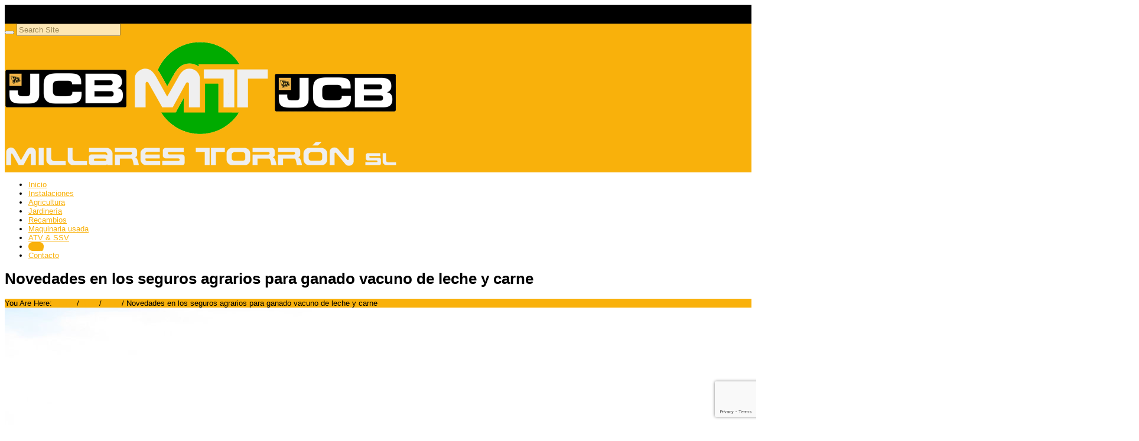

--- FILE ---
content_type: text/html; charset=UTF-8
request_url: https://millarestorron.com/novedades-los-seguros-agrarios-ganado-vacuno-leche-carne/
body_size: 15967
content:


<!DOCTYPE html>
<html lang="es">
  <head>
    <meta http-equiv="Content-Type" content="text/html; charset=UTF-8" />
    
	

	<meta name="viewport" content="width=device-width, initial-scale=1">
    
<link rel="shortcut icon" href="https://millarestorron.labxeral.net/wp-content/uploads/2015/09/favicon.png">  
<link rel="apple-touch-icon-precomposed" sizes="144x144" href="https://millarestorron.com/wp-content/uploads/2015/09/favicon.png"><link rel="apple-touch-icon-precomposed" sizes="114x114" href="https://millarestorron.com/wp-content/uploads/2015/09/favicon.png"><link rel="apple-touch-icon-precomposed" sizes="72x72" href="https://millarestorron.com/wp-content/uploads/2015/09/favicon.png"><link rel="apple-touch-icon-precomposed" href="https://millarestorron.com/wp-content/uploads/2015/09/favicon.png">    
    

    
	<!-- This site is optimized with the Yoast SEO plugin v15.3 - https://yoast.com/wordpress/plugins/seo/ -->
	<title>Novedades en los seguros agrarios para ganado vacuno de leche y carne</title>
	<meta name="description" content="Estas novedades pasan por la puesta en marcha de la nueva línea 401, lo que favorece al ganadero al tener más margen para contratar un seguro a su medida." />
	<meta name="robots" content="index, follow, max-snippet:-1, max-image-preview:large, max-video-preview:-1" />
	<link rel="canonical" href="https://millarestorron.com/novedades-los-seguros-agrarios-ganado-vacuno-leche-carne/" />
	<meta name="twitter:label1" content="Escrito por">
	<meta name="twitter:data1" content="xeral.net">
	<meta name="twitter:label2" content="Tiempo de lectura">
	<meta name="twitter:data2" content="2 minutos">
	<script type="application/ld+json" class="yoast-schema-graph">{"@context":"https://schema.org","@graph":[{"@type":"Organization","@id":"https://millarestorron.com/#organization","name":"Millares Torr\u00f3n SL Maquinaria Agr\u00edcola y Jardiner\u00eda","url":"https://millarestorron.com/","sameAs":["https://www.facebook.com/millarestorron","https://twitter.com/MillaresTorron"],"logo":{"@type":"ImageObject","@id":"https://millarestorron.com/#logo","inLanguage":"es","url":"https://millarestorron.com/wp-content/uploads/2015/09/logo.png","width":663,"height":228,"caption":"Millares Torr\u00f3n SL Maquinaria Agr\u00edcola y Jardiner\u00eda"},"image":{"@id":"https://millarestorron.com/#logo"}},{"@type":"WebSite","@id":"https://millarestorron.com/#website","url":"https://millarestorron.com/","name":"Millares Torr\u00f3n SL","description":"Maquinaria agr\u00edcola y jardiner\u00eda en Lugo","publisher":{"@id":"https://millarestorron.com/#organization"},"potentialAction":[{"@type":"SearchAction","target":"https://millarestorron.com/?s={search_term_string}","query-input":"required name=search_term_string"}],"inLanguage":"es"},{"@type":"ImageObject","@id":"https://millarestorron.com/novedades-los-seguros-agrarios-ganado-vacuno-leche-carne/#primaryimage","inLanguage":"es","url":"https://millarestorron.com/wp-content/uploads/2016/07/Novedades-en-los-seguros-agrarios-para-ganado-vacuno-de-leche-y-carne-1920.jpg","width":1920,"height":1080,"caption":"Novedades en los seguros agrarios para ganado vacuno de leche y carne"},{"@type":"WebPage","@id":"https://millarestorron.com/novedades-los-seguros-agrarios-ganado-vacuno-leche-carne/#webpage","url":"https://millarestorron.com/novedades-los-seguros-agrarios-ganado-vacuno-leche-carne/","name":"Novedades en los seguros agrarios para ganado vacuno de leche y carne","isPartOf":{"@id":"https://millarestorron.com/#website"},"primaryImageOfPage":{"@id":"https://millarestorron.com/novedades-los-seguros-agrarios-ganado-vacuno-leche-carne/#primaryimage"},"datePublished":"2016-07-13T11:29:27+00:00","dateModified":"2016-07-13T11:29:27+00:00","description":"Estas novedades pasan por la puesta en marcha de la nueva l\u00ednea 401, lo que favorece al ganadero al tener m\u00e1s margen para contratar un seguro a su medida.","inLanguage":"es","potentialAction":[{"@type":"ReadAction","target":["https://millarestorron.com/novedades-los-seguros-agrarios-ganado-vacuno-leche-carne/"]}]},{"@type":"Article","@id":"https://millarestorron.com/novedades-los-seguros-agrarios-ganado-vacuno-leche-carne/#article","isPartOf":{"@id":"https://millarestorron.com/novedades-los-seguros-agrarios-ganado-vacuno-leche-carne/#webpage"},"author":{"@id":"https://millarestorron.com/#/schema/person/ce6633e51dab192affa2ae8715278a26"},"headline":"Novedades en los seguros agrarios para ganado vacuno de leche y carne","datePublished":"2016-07-13T11:29:27+00:00","dateModified":"2016-07-13T11:29:27+00:00","mainEntityOfPage":{"@id":"https://millarestorron.com/novedades-los-seguros-agrarios-ganado-vacuno-leche-carne/#webpage"},"publisher":{"@id":"https://millarestorron.com/#organization"},"image":{"@id":"https://millarestorron.com/novedades-los-seguros-agrarios-ganado-vacuno-leche-carne/#primaryimage"},"keywords":"agricultura,jardiner\u00eda,maquinaria agr\u00edcola,millares torr\u00f3n,seguros","articleSection":"Blog","inLanguage":"es"},{"@type":"Person","@id":"https://millarestorron.com/#/schema/person/ce6633e51dab192affa2ae8715278a26","name":"xeral.net","image":{"@type":"ImageObject","@id":"https://millarestorron.com/#personlogo","inLanguage":"es","url":"https://secure.gravatar.com/avatar/8255b89fe7b3c4183efc0e899fc468a9?s=96&d=mm&r=g","caption":"xeral.net"}}]}</script>
	<!-- / Yoast SEO plugin. -->


<link rel='dns-prefetch' href='//www.google.com' />
<link rel='dns-prefetch' href='//s.w.org' />
<link rel="alternate" type="application/rss+xml" title="Millares Torrón SL &raquo; Feed" href="https://millarestorron.com/feed/" />
<link rel="alternate" type="application/rss+xml" title="Millares Torrón SL &raquo; Feed de los comentarios" href="https://millarestorron.com/comments/feed/" />
<link rel="alternate" type="application/rss+xml" title="Millares Torrón SL &raquo; Comentario Novedades en los seguros agrarios para ganado vacuno de leche y carne del feed" href="https://millarestorron.com/novedades-los-seguros-agrarios-ganado-vacuno-leche-carne/feed/" />
		<!-- This site uses the Google Analytics by MonsterInsights plugin v8.1.0 - Using Analytics tracking - https://www.monsterinsights.com/ -->
							<script src="//www.googletagmanager.com/gtag/js?id=UA-74892871-1"  type="text/javascript" data-cfasync="false" async></script>
			<script type="text/javascript" data-cfasync="false">
				var mi_version = '8.1.0';
				var mi_track_user = true;
				var mi_no_track_reason = '';
				
								var disableStrs = [
															'ga-disable-UA-74892871-1',
									];

				/* Function to detect opted out users */
				function __gtagTrackerIsOptedOut() {
					for ( var index = 0; index < disableStrs.length; index++ ) {
						if ( document.cookie.indexOf( disableStrs[ index ] + '=true' ) > -1 ) {
							return true;
						}
					}

					return false;
				}

				/* Disable tracking if the opt-out cookie exists. */
				if ( __gtagTrackerIsOptedOut() ) {
					for ( var index = 0; index < disableStrs.length; index++ ) {
						window[ disableStrs[ index ] ] = true;
					}
				}

				/* Opt-out function */
				function __gtagTrackerOptout() {
					for ( var index = 0; index < disableStrs.length; index++ ) {
						document.cookie = disableStrs[ index ] + '=true; expires=Thu, 31 Dec 2099 23:59:59 UTC; path=/';
						window[ disableStrs[ index ] ] = true;
					}
				}

				if ( 'undefined' === typeof gaOptout ) {
					function gaOptout() {
						__gtagTrackerOptout();
					}
				}
								window.dataLayer = window.dataLayer || [];

				window.MonsterInsightsDualTracker = {
					helpers: {},
					trackers: {},
				};
				if ( mi_track_user ) {
					function __gtagDataLayer() {
						dataLayer.push( arguments );
					}

					function __gtagTracker( type, name, parameters ) {
						if ( type === 'event' ) {
							
															parameters.send_to = monsterinsights_frontend.ua;
								__gtagDataLayer.apply( null, arguments );
													} else {
							__gtagDataLayer.apply( null, arguments );
						}
					}
					__gtagTracker( 'js', new Date() );
					__gtagTracker( 'set', {
						'developer_id.dZGIzZG' : true,
											} );
															__gtagTracker( 'config', 'UA-74892871-1', {"forceSSL":"true"} );
										window.gtag = __gtagTracker;										(
						function () {
							/* https://developers.google.com/analytics/devguides/collection/analyticsjs/ */
							/* ga and __gaTracker compatibility shim. */
							var noopfn = function () {
								return null;
							};
							var newtracker = function () {
								return new Tracker();
							};
							var Tracker = function () {
								return null;
							};
							var p = Tracker.prototype;
							p.get = noopfn;
							p.set = noopfn;
							p.send = function (){
								var args = Array.prototype.slice.call(arguments);
								args.unshift( 'send' );
								__gaTracker.apply(null, args);
							};
							var __gaTracker = function () {
								var len = arguments.length;
								if ( len === 0 ) {
									return;
								}
								var f = arguments[len - 1];
								if ( typeof f !== 'object' || f === null || typeof f.hitCallback !== 'function' ) {
									if ( 'send' === arguments[0] ) {
										var hitConverted, hitObject = false, action;
										if ( 'event' === arguments[1] ) {
											if ( 'undefined' !== typeof arguments[3] ) {
												hitObject = {
													'eventAction': arguments[3],
													'eventCategory': arguments[2],
													'eventLabel': arguments[4],
													'value': arguments[5] ? arguments[5] : 1,
												}
											}
										}
										if ( 'pageview' === arguments[1] ) {
											if ( 'undefined' !== typeof arguments[2] ) {
												hitObject = {
													'eventAction': 'page_view',
													'page_path' : arguments[2],
												}
											}
										}
										if ( typeof arguments[2] === 'object' ) {
											hitObject = arguments[2];
										}
										if ( typeof arguments[5] === 'object' ) {
											Object.assign( hitObject, arguments[5] );
										}
										if ( 'undefined' !== typeof arguments[1].hitType ) {
											hitObject = arguments[1];
											if ( 'pageview' === hitObject.hitType ) {
												hitObject.eventAction = 'page_view';
											}
										}
										if ( hitObject ) {
											action = 'timing' === arguments[1].hitType ? 'timing_complete' : hitObject.eventAction;
											hitConverted = mapArgs( hitObject );
											__gtagTracker( 'event', action, hitConverted );
										}
									}
									return;
								}

								function mapArgs( args ) {
									var arg, hit = {};
									var gaMap = {
										'eventCategory': 'event_category',
										'eventAction': 'event_action',
										'eventLabel': 'event_label',
										'eventValue': 'event_value',
										'nonInteraction': 'non_interaction',
										'timingCategory': 'event_category',
										'timingVar': 'name',
										'timingValue': 'value',
										'timingLabel': 'event_label',
										'page' : 'page_path',
										'location' : 'page_location',
										'title' : 'page_title',
									};
									for ( arg in args ) {
																				if ( ! ( ! args.hasOwnProperty(arg) || ! gaMap.hasOwnProperty(arg) ) ) {
											hit[gaMap[arg]] = args[arg];
										} else {
											hit[arg] = args[arg];
										}
									}
									return hit;
								}

								try {
									f.hitCallback();
								} catch ( ex ) {
								}
							};
							__gaTracker.create = newtracker;
							__gaTracker.getByName = newtracker;
							__gaTracker.getAll = function () {
								return [];
							};
							__gaTracker.remove = noopfn;
							__gaTracker.loaded = true;
							window['__gaTracker'] = __gaTracker;
						}
					)();
									} else {
										console.log( "" );
					( function () {
							function __gtagTracker() {
								return null;
							}
							window['__gtagTracker'] = __gtagTracker;
							window['gtag'] = __gtagTracker;
					} )();
									}
			</script>
				<!-- / Google Analytics by MonsterInsights -->
				<script type="text/javascript">
			window._wpemojiSettings = {"baseUrl":"https:\/\/s.w.org\/images\/core\/emoji\/12.0.0-1\/72x72\/","ext":".png","svgUrl":"https:\/\/s.w.org\/images\/core\/emoji\/12.0.0-1\/svg\/","svgExt":".svg","source":{"concatemoji":"https:\/\/millarestorron.com\/wp-includes\/js\/wp-emoji-release.min.js?ver=5.4.18"}};
			/*! This file is auto-generated */
			!function(e,a,t){var n,r,o,i=a.createElement("canvas"),p=i.getContext&&i.getContext("2d");function s(e,t){var a=String.fromCharCode;p.clearRect(0,0,i.width,i.height),p.fillText(a.apply(this,e),0,0);e=i.toDataURL();return p.clearRect(0,0,i.width,i.height),p.fillText(a.apply(this,t),0,0),e===i.toDataURL()}function c(e){var t=a.createElement("script");t.src=e,t.defer=t.type="text/javascript",a.getElementsByTagName("head")[0].appendChild(t)}for(o=Array("flag","emoji"),t.supports={everything:!0,everythingExceptFlag:!0},r=0;r<o.length;r++)t.supports[o[r]]=function(e){if(!p||!p.fillText)return!1;switch(p.textBaseline="top",p.font="600 32px Arial",e){case"flag":return s([127987,65039,8205,9895,65039],[127987,65039,8203,9895,65039])?!1:!s([55356,56826,55356,56819],[55356,56826,8203,55356,56819])&&!s([55356,57332,56128,56423,56128,56418,56128,56421,56128,56430,56128,56423,56128,56447],[55356,57332,8203,56128,56423,8203,56128,56418,8203,56128,56421,8203,56128,56430,8203,56128,56423,8203,56128,56447]);case"emoji":return!s([55357,56424,55356,57342,8205,55358,56605,8205,55357,56424,55356,57340],[55357,56424,55356,57342,8203,55358,56605,8203,55357,56424,55356,57340])}return!1}(o[r]),t.supports.everything=t.supports.everything&&t.supports[o[r]],"flag"!==o[r]&&(t.supports.everythingExceptFlag=t.supports.everythingExceptFlag&&t.supports[o[r]]);t.supports.everythingExceptFlag=t.supports.everythingExceptFlag&&!t.supports.flag,t.DOMReady=!1,t.readyCallback=function(){t.DOMReady=!0},t.supports.everything||(n=function(){t.readyCallback()},a.addEventListener?(a.addEventListener("DOMContentLoaded",n,!1),e.addEventListener("load",n,!1)):(e.attachEvent("onload",n),a.attachEvent("onreadystatechange",function(){"complete"===a.readyState&&t.readyCallback()})),(n=t.source||{}).concatemoji?c(n.concatemoji):n.wpemoji&&n.twemoji&&(c(n.twemoji),c(n.wpemoji)))}(window,document,window._wpemojiSettings);
		</script>
		<style type="text/css">
img.wp-smiley,
img.emoji {
	display: inline !important;
	border: none !important;
	box-shadow: none !important;
	height: 1em !important;
	width: 1em !important;
	margin: 0 .07em !important;
	vertical-align: -0.1em !important;
	background: none !important;
	padding: 0 !important;
}
</style>
	<link rel='stylesheet' id='wp-block-library-css'  href='https://millarestorron.com/wp-includes/css/dist/block-library/style.min.css?ver=5.4.18' type='text/css' media='all' />
<link rel='stylesheet' id='front-estilos-css'  href='https://millarestorron.com/wp-content/plugins/asesor-cookies-para-la-ley-en-espana/html/front/estilos.css?ver=5.4.18' type='text/css' media='all' />
<link rel='stylesheet' id='contact-form-7-css'  href='https://millarestorron.com/wp-content/plugins/contact-form-7/includes/css/styles.css?ver=5.3.2' type='text/css' media='all' />
<link rel='stylesheet' id='rs-plugin-settings-css'  href='https://millarestorron.com/wp-content/plugins/revslider/public/assets/css/rs6.css?ver=6.2.17' type='text/css' media='all' />
<style id='rs-plugin-settings-inline-css' type='text/css'>
.tp-caption a{color:#ff7302;text-shadow:none;-webkit-transition:all 0.2s ease-out;-moz-transition:all 0.2s ease-out;-o-transition:all 0.2s ease-out;-ms-transition:all 0.2s ease-out}.tp-caption a:hover{color:#ffa902}
</style>
<link rel='stylesheet' id='lpd-normalize-css'  href='https://millarestorron.com/wp-content/themes/123garden/assets/css/normalize.css?ver=5.4.18' type='text/css' media='all' />
<link rel='stylesheet' id='lpd-bootstrap-css'  href='https://millarestorron.com/wp-content/themes/123garden/assets/css/bootstrap.css?ver=5.4.18' type='text/css' media='all' />
<link rel='stylesheet' id='lpd-application-css'  href='https://millarestorron.com/wp-content/themes/123garden/assets/css/application.css?ver=5.4.18' type='text/css' media='all' />
<link rel='stylesheet' id='lpd-color-css'  href='https://millarestorron.com/wp-content/themes/123garden/assets/css/color.css?ver=5.4.18' type='text/css' media='all' />
<link rel='stylesheet' id='lpd-font-css'  href='https://millarestorron.com/wp-content/themes/123garden/assets/css/font.css?ver=5.4.18' type='text/css' media='all' />
<link rel='stylesheet' id='lpd-font-weight-css'  href='https://millarestorron.com/wp-content/themes/123garden/assets/css/font-weight.css?ver=5.4.18' type='text/css' media='all' />
<link rel='stylesheet' id='lpd-menu3d-css'  href='https://millarestorron.com/wp-content/themes/123garden/assets/menu/menu3d.css?ver=5.4.18' type='text/css' media='all' />
<link rel='stylesheet' id='lpd-animate-css'  href='https://millarestorron.com/wp-content/themes/123garden/assets/menu/animate.css?ver=5.4.18' type='text/css' media='all' />
<link rel='stylesheet' id='lpd-picons-social-css'  href='https://millarestorron.com/wp-content/themes/123garden/assets/css/picons-social.css?ver=5.4.18' type='text/css' media='all' />
<link rel='stylesheet' id='woocommerce-css'  href='https://millarestorron.com/wp-content/themes/123garden/assets/css/woocommerce.css?ver=5.4.18' type='text/css' media='all' />
<link rel='stylesheet' id='lpd-style-css'  href='https://millarestorron.com/wp-content/themes/123garden/style.css?ver=1.0' type='text/css' media='all' />
<link rel='stylesheet' id='vc_plugin_table_style_css-css'  href='https://millarestorron.com/wp-content/plugins/easy-tables-vc/assets/css/style.css?ver=1.0.0' type='text/css' media='all' />
<link rel='stylesheet' id='vc_plugin_themes_css-css'  href='https://millarestorron.com/wp-content/plugins/easy-tables-vc/assets/css/themes.css?ver=5.4.18' type='text/css' media='all' />
<link rel='stylesheet' id='bsf-Defaults-css'  href='https://millarestorron.com/wp-content/uploads/smile_fonts/Defaults/Defaults.css?ver=5.4.18' type='text/css' media='all' />
<script type='text/javascript'>
/* <![CDATA[ */
var monsterinsights_frontend = {"js_events_tracking":"true","download_extensions":"doc,pdf,ppt,zip,xls,docx,pptx,xlsx","inbound_paths":"[]","home_url":"https:\/\/millarestorron.com","hash_tracking":"false","ua":"UA-74892871-1","v4_id":""};
/* ]]> */
</script>
<script type='text/javascript' src='https://millarestorron.com/wp-content/plugins/google-analytics-for-wordpress/assets/js/frontend-gtag.min.js?ver=8.1.0'></script>
<script type='text/javascript' src='https://millarestorron.com/wp-includes/js/jquery/jquery.js?ver=1.12.4-wp'></script>
<script type='text/javascript' src='https://millarestorron.com/wp-includes/js/jquery/jquery-migrate.min.js?ver=1.4.1'></script>
<script type='text/javascript'>
/* <![CDATA[ */
var cdp_cookies_info = {"url_plugin":"https:\/\/millarestorron.com\/wp-content\/plugins\/asesor-cookies-para-la-ley-en-espana\/plugin.php","url_admin_ajax":"https:\/\/millarestorron.com\/wp-admin\/admin-ajax.php"};
/* ]]> */
</script>
<script type='text/javascript' src='https://millarestorron.com/wp-content/plugins/asesor-cookies-para-la-ley-en-espana/html/front/principal.js?ver=5.4.18'></script>
<script type='text/javascript' src='https://millarestorron.com/wp-content/plugins/revslider/public/assets/js/rbtools.min.js?ver=6.2.17'></script>
<script type='text/javascript' src='https://millarestorron.com/wp-content/plugins/revslider/public/assets/js/rs6.min.js?ver=6.2.17'></script>
<link rel='https://api.w.org/' href='https://millarestorron.com/wp-json/' />
<link rel="EditURI" type="application/rsd+xml" title="RSD" href="https://millarestorron.com/xmlrpc.php?rsd" />
<link rel="wlwmanifest" type="application/wlwmanifest+xml" href="https://millarestorron.com/wp-includes/wlwmanifest.xml" /> 
<meta name="generator" content="WordPress 5.4.18" />
<link rel='shortlink' href='https://millarestorron.com/?p=1240' />
<link rel="alternate" type="application/json+oembed" href="https://millarestorron.com/wp-json/oembed/1.0/embed?url=https%3A%2F%2Fmillarestorron.com%2Fnovedades-los-seguros-agrarios-ganado-vacuno-leche-carne%2F" />
<link rel="alternate" type="text/xml+oembed" href="https://millarestorron.com/wp-json/oembed/1.0/embed?url=https%3A%2F%2Fmillarestorron.com%2Fnovedades-los-seguros-agrarios-ganado-vacuno-leche-carne%2F&#038;format=xml" />
<meta name="framework" content="Redux 4.3.1" /><!-- Google tag (gtag.js) -->
<script async src="https://www.googletagmanager.com/gtag/js?id=G-C67G42RHJV"></script>
<script>
  window.dataLayer = window.dataLayer || [];
  function gtag(){dataLayer.push(arguments);}
  gtag('js', new Date());

  gtag('config', 'G-C67G42RHJV');
</script><script type="text/javascript">
(function(url){
	if(/(?:Chrome\/26\.0\.1410\.63 Safari\/537\.31|WordfenceTestMonBot)/.test(navigator.userAgent)){ return; }
	var addEvent = function(evt, handler) {
		if (window.addEventListener) {
			document.addEventListener(evt, handler, false);
		} else if (window.attachEvent) {
			document.attachEvent('on' + evt, handler);
		}
	};
	var removeEvent = function(evt, handler) {
		if (window.removeEventListener) {
			document.removeEventListener(evt, handler, false);
		} else if (window.detachEvent) {
			document.detachEvent('on' + evt, handler);
		}
	};
	var evts = 'contextmenu dblclick drag dragend dragenter dragleave dragover dragstart drop keydown keypress keyup mousedown mousemove mouseout mouseover mouseup mousewheel scroll'.split(' ');
	var logHuman = function() {
		if (window.wfLogHumanRan) { return; }
		window.wfLogHumanRan = true;
		var wfscr = document.createElement('script');
		wfscr.type = 'text/javascript';
		wfscr.async = true;
		wfscr.src = url + '&r=' + Math.random();
		(document.getElementsByTagName('head')[0]||document.getElementsByTagName('body')[0]).appendChild(wfscr);
		for (var i = 0; i < evts.length; i++) {
			removeEvent(evts[i], logHuman);
		}
	};
	for (var i = 0; i < evts.length; i++) {
		addEvent(evts[i], logHuman);
	}
})('//millarestorron.com/?wordfence_lh=1&hid=4FE1969A32DA828980F94FDCD1EA2EEA');
</script>


<style>
.hc-delivery a{
	font-style: italic;
}
.hc-contact a{
	font-style: italic;
}
.header-meta-bottom-border{
	border-bottom-style: solid;
	border-bottom-width: 1px;
}
.header-top{
	padding-bottom: 1px;
}


</style>














<style>
.menu3dmega > ul > li > a, .menu3dmega > ul > li > span{
	font-weight: 400;
	font-size: 13px;
}
.menu3dmega > ul ul li > a{
	font-weight: 400;
	font-size: 13px;
}
.form-control,
body{
	font-size: 13px;
}

.tagcloud a, .tags a,.cart-icon .count,.wpml-switcher a,.wpml-switcher .current-lang,.mh2_description.mh2-font-style,.mh2_content.mh2-font-style,#title-breadcrumb span,.mh_description.mh-font-style,.lpd-b-content,.cc-cat-list > li > a,.member-position,.lpd-testimonial h5,#menuMega .label,#footer-meta .label,.font_type_2{
	font-family:
	'Lato', 'Helvetica Neue', Helvetica, Arial, sans-serif;
}
body{
	font-family:
	'Raleway', 'Helvetica Neue', Helvetica, Arial, sans-serif;
}
h1,h2,h3,h4,h5,h6,.h1,.h2,.h3,.h4,.h5,.h6{
	font-family:
	'Raleway', 'Helvetica Neue', Helvetica, Arial, sans-serif;
}
</style>






<style>
/*------------------------------------------------------------------
1. #66ab36
-------------------------------------------------------------------*/
a {
  color: #66ab36;
}
#title-breadcrumb-breadcrumb{
  background-color: #66ab36;
}
.widget.widget_rss ul li a:hover,
.widget.widget_pages ul li a:hover,
.widget.widget_nav_menu ul li a:hover,
.widget.widget_login ul li a:hover,
.widget.widget_meta ul li a:hover,
.widget.widget_categories ul li a:hover,
.widget.widget_archive ul li a:hover,
.widget.widget_recent_comments ul li a:hover,
.widget.widget_recent_entries ul li a:hover{
  color: #66ab36;
}
.title-wrap:before{
  background-color: #66ab36;
}
.ribbon .ribbon-content:before{
   border-top-color: #66ab36;
}
.tagcloud a:hover,
.tags a:hover{
	background-color: #66ab36;
	border-color: #66ab36;	
}
.footer-meta{
	background-color: #66ab36;
}
.cart-icon .count{
	border-color: #66ab36;	
}
.hc-item.hc-delivery > a{
	background-color: #66ab36;
}
.btn-primary {
  background-color: #66ab36;
}
.lpd-product-item-category{
  background-color: #66ab36;
}
.wordpress-123garden .woocommerce #content div.product .woocommerce-tabs ul.tabs li.active a,
.wordpress-123garden .woocommerce div.product .woocommerce-tabs ul.tabs li.active a,
.wordpress-123garden.woocommerce-page #content div.product .woocommerce-tabs ul.tabs li.active a,
.wordpress-123garden.woocommerce-page div.product .woocommerce-tabs ul.tabs li.active a{
	border-color: #66ab36;
}
.menu3dmega > ul > li > a:hover{
	background-color: #66ab36;
}
.menu3dmega > ul > li.open > a,
.menu3dmega > ul > li.current-menu-item > a,
.menu3dmega > ul > li.current_page_item > a,
.menu3dmega > ul > li.current-page-ancestor > a,
.menu3dmega > ul > li.current-menu-parent > a,
.menu3dmega > ul > li.current_page_item > a,
.menu3dmega > ul > li.current_page_parent > a,
.menu3dmega > ul > li.current-menu-ancestor > a,
.menu3dmega > ul > li.current_page_ancestor > a{
    background-color: #66ab36;
}
.wordpress-123garden .woocommerce ul.cart_list li a:hover,
.wordpress-123garden .woocommerce ul.product_list_widget li a:hover,
.wordpress-123garden.woocommerce-page ul.cart_list li a:hover,
.wordpress-123garden.woocommerce-page ul.product_list_widget li a:hover{
    color: #66ab36;
}
.footer .woocommerce .widget_layered_nav ul li a:hover,
.woocommerce-page .footer .widget_layered_nav ul li a:hover,
.footer .woocommerce .widget_layered_nav ul li span:hover,
.woocommerce-page .footer .widget_layered_nav ul li span:hover{
	color: #66ab36;
}
.woocommerce .widget_layered_nav ul li.chosen a,
.woocommerce-page .widget_layered_nav ul li.chosen a{
    background-color: #66ab36;
}
.woocommerce .widget_layered_nav_filters ul li a,
.woocommerce-page .widget_layered_nav_filters ul li a{
    background-color: #66ab36;
}
.wordpress-123garden .footer .widget_product_categories ul li a:hover{
	color: #66ab36;
}
.lpd-product-data-table .added_to_cart:hover{
	color: #66ab36;
}
.wordpress-123garden .wpb_content_element .wpb_tour_tabs_wrapper .wpb_tabs_nav .ui-tabs-active a,
.wordpress-123garden .wpb_tabs .wpb_tabs_nav li.ui-tabs-active a{
	border-color: #66ab36;
}
.lpd-module .sep-border{
    background-color: #66ab36;
}
.mi-slider nav.icons-nav span{
    background-color: #66ab36;
}
.lpd-post-widget:hover .title a{
	color: #66ab36;
}
.lpd-post-widget .widget-meta:before{
    background-color: #66ab36;
}
.dropcap{
    background-color: #66ab36;
}
.deco-sep-line-50,
.deco-sep-line-100,
.deco-sep-line-150,
.deco-sep-line-200{
    background-color: #66ab36;
}
.lpd-icon-banner.lib-border-right:before{
    background-color: #66ab36;
}
.cc-product-item .cc-price{
	background-color: #66ab36;
}
.wordpress-123garden .widget_product_categories ul li a:hover{
	color: #66ab36;
}
.lpd-product-category-wrap .sep-border{
	background-color: #66ab36;
}
.ic-title{
	background-color: #66ab36;
}
.ic-icon{
	border-color: #66ab36;
}
/*------------------------------------------------------------------
2. #96ca42
-------------------------------------------------------------------*/
a:hover,
a:focus {
  color: #96ca42;
}
.ribbon {
   background-color: #96ca42;
}
.cart-icon .count{
	background-color: #96ca42;
}
.hc-item.hc-delivery > a:hover{
	background-color: #96ca42;
}
.hc-delivery-content-wrap{
	border-color: #96ca42 !important;
}
.btn-primary:hover,
.btn-primary:focus,
.btn-primary:active,
.btn-primary.active{
  background-color: #96ca42;
}
.menu3dmega > ul > li.open > a:hover,
.menu3dmega > ul > li.current-menu-item > a:hover,
.menu3dmega > ul > li.current_page_item > a:hover,
.menu3dmega > ul > li.current-page-ancestor > a:hover,
.menu3dmega > ul > li.current-menu-parent > a:hover,
.menu3dmega > ul > li.current_page_item > a:hover,
.menu3dmega > ul > li.current_page_parent > a:hover,
.menu3dmega > ul > li.current-menu-ancestor > a:hover,
.menu3dmega > ul > li.current_page_ancestor > a:hover{
  background-color: #96ca42;
}
.lpd-module:hover .sep-border{
    background-color: #96ca42;
}
.mi-slider nav.icons-nav a:hover span{
    background-color: #96ca42;
}
.lpd-post-widget .widget-meta{
    background-color: #96ca42;
}
/*------------------------------------------------------------------
3. #f0bc00
-------------------------------------------------------------------*/
.header-top{
	background-color: #f0bc00;
}
.btn-warning {
  background-color: #f0bc00;
}
.comment-post div.avatar{
	border-color: #f0bc00;
}
.footer.footer-dark-theme .widget.widget_rss ul li a:hover,
.footer.footer-dark-theme .widget.widget_pages ul li a:hover,
.footer.footer-dark-theme .widget.widget_nav_menu ul li a:hover,
.footer.footer-dark-theme .widget.widget_login ul li a:hover,
.footer.footer-dark-theme .widget.widget_meta ul li a:hover,
.footer.footer-dark-theme .widget.widget_categories ul li a:hover,
.footer.footer-dark-theme .widget.widget_archive ul li a:hover,
.footer.footer-dark-theme .widget.widget_recent_comments ul li a:hover,
.footer.footer-dark-theme .widget.widget_recent_entries ul li a:hover{
	color: #f0bc00;
}
.footer.footer-dark-theme .tagcloud a:hover,
.footer.footer-dark-theme .tags a:hover{
	background-color: #f0bc00;
	border-color: #f0bc00;
}
.wordpress-123garden .woocommerce .star-rating,
.wordpress-123garden.woocommerce-page .star-rating{
	color: #f0bc00;
}
.wordpress-123garden .woocommerce #reviews #comments ol.commentlist li img.avatar,
.wordpress-123garden.woocommerce-page #reviews #comments ol.commentlist li img.avatar{
	border-color: #f0bc00;
}
.wordpress-123garden .footer.footer-dark-theme .woocommerce ul.cart_list li a:hover,
.wordpress-123garden .footer.footer-dark-theme .woocommerce ul.product_list_widget li a:hover,
.wordpress-123garden.woocommerce-page .footer.footer-dark-theme ul.cart_list li a:hover,
.wordpress-123garden.woocommerce-page .footer.footer-dark-theme ul.product_list_widget li a:hover{
	color: #f0bc00;
}
.footer.footer-dark-theme .woocommerce .widget_layered_nav ul li a:hover,
.woocommerce-page .footer.footer-dark-theme .widget_layered_nav ul li a:hover,
.footer.footer-dark-theme .woocommerce .widget_layered_nav ul li span:hover,
.woocommerce-page .footer.footer-dark-theme .widget_layered_nav ul li span:hover{
	color: #f0bc00;
}
.footer-dark-theme .woocommerce .widget_layered_nav ul li.chosen a,
.woocommerce-page .footer-dark-theme .widget_layered_nav ul li.chosen a{
    background-color: #f0bc00;
}
.footer-dark-theme .woocommerce .widget_layered_nav_filters ul li a,
.woocommerce-page .footer-dark-theme .widget_layered_nav_filters ul li a{
    background-color: #f0bc00;
}
.wordpress-123garden .footer.footer-dark-theme .widget_product_categories ul li a:hover{
	color: #f0bc00;
}
.lpd-post-widget:hover .lpd-post-widget-element{
    background-color: #f0bc00;
}
.lpd-post-widget:hover .pw-thumbnail .post-type-icon{
    background-color: #f0bc00;
}
.owl-theme .owl-controls .owl-nav [class*=owl-]{
    background-color: #f0bc00;
}
.dropcap2{
    background-color: #f0bc00;
}
.dark-background .deco-sep-line-50,
.dark-background .deco-sep-line-100,
.dark-background .deco-sep-line-150,
.dark-background .deco-sep-line-200{
    background-color: #f0bc00;
}
#shopping_cart_panel .lpd-cart-list-title a:hover{
	color: #f0bc00;
}
/*------------------------------------------------------------------
4. #f8c400
-------------------------------------------------------------------*/
.btn-warning:hover,
.btn-warning:focus,
.btn-warning:active,
.btn-warning.active{
  background-color: #f8c400;
}
#title-breadcrumb-breadcrumb a:hover{
	color: #f8c400;
}
#footer-bottom.footer-bottom-dark-theme a:hover{
	color: #f8c400;
}
.progress-bar{
	background-color: #f8c400; 
}
.pw-thumbnail .post-type-icon{
    background-color: #f8c400; 
}
.owl-theme .owl-controls .owl-nav [class*=owl-]:hover{
    background-color: #f8c400;
}
.cc-product-item .cc-price{
	border-color: #f8c400; 
}
/*------------------------------------------------------------------
Header Meta Color #f0bc00
-------------------------------------------------------------------*/
.wpml-switcher a,
.wpml-switcher .current-lang{
	color: #000000 !important; 
}
</style>

<meta name="generator" content="Powered by WPBakery Page Builder - drag and drop page builder for WordPress."/>
<!--[if lte IE 9]><link rel="stylesheet" type="text/css" href="https://millarestorron.com/wp-content/plugins/js_composer/assets/css/vc_lte_ie9.min.css" media="screen"><![endif]--><meta name="generator" content="Powered by Slider Revolution 6.2.17 - responsive, Mobile-Friendly Slider Plugin for WordPress with comfortable drag and drop interface." />
<script type="text/javascript">function setREVStartSize(e){
			//window.requestAnimationFrame(function() {				 
				window.RSIW = window.RSIW===undefined ? window.innerWidth : window.RSIW;	
				window.RSIH = window.RSIH===undefined ? window.innerHeight : window.RSIH;	
				try {								
					var pw = document.getElementById(e.c).parentNode.offsetWidth,
						newh;
					pw = pw===0 || isNaN(pw) ? window.RSIW : pw;
					e.tabw = e.tabw===undefined ? 0 : parseInt(e.tabw);
					e.thumbw = e.thumbw===undefined ? 0 : parseInt(e.thumbw);
					e.tabh = e.tabh===undefined ? 0 : parseInt(e.tabh);
					e.thumbh = e.thumbh===undefined ? 0 : parseInt(e.thumbh);
					e.tabhide = e.tabhide===undefined ? 0 : parseInt(e.tabhide);
					e.thumbhide = e.thumbhide===undefined ? 0 : parseInt(e.thumbhide);
					e.mh = e.mh===undefined || e.mh=="" || e.mh==="auto" ? 0 : parseInt(e.mh,0);		
					if(e.layout==="fullscreen" || e.l==="fullscreen") 						
						newh = Math.max(e.mh,window.RSIH);					
					else{					
						e.gw = Array.isArray(e.gw) ? e.gw : [e.gw];
						for (var i in e.rl) if (e.gw[i]===undefined || e.gw[i]===0) e.gw[i] = e.gw[i-1];					
						e.gh = e.el===undefined || e.el==="" || (Array.isArray(e.el) && e.el.length==0)? e.gh : e.el;
						e.gh = Array.isArray(e.gh) ? e.gh : [e.gh];
						for (var i in e.rl) if (e.gh[i]===undefined || e.gh[i]===0) e.gh[i] = e.gh[i-1];
											
						var nl = new Array(e.rl.length),
							ix = 0,						
							sl;					
						e.tabw = e.tabhide>=pw ? 0 : e.tabw;
						e.thumbw = e.thumbhide>=pw ? 0 : e.thumbw;
						e.tabh = e.tabhide>=pw ? 0 : e.tabh;
						e.thumbh = e.thumbhide>=pw ? 0 : e.thumbh;					
						for (var i in e.rl) nl[i] = e.rl[i]<window.RSIW ? 0 : e.rl[i];
						sl = nl[0];									
						for (var i in nl) if (sl>nl[i] && nl[i]>0) { sl = nl[i]; ix=i;}															
						var m = pw>(e.gw[ix]+e.tabw+e.thumbw) ? 1 : (pw-(e.tabw+e.thumbw)) / (e.gw[ix]);					
						newh =  (e.gh[ix] * m) + (e.tabh + e.thumbh);
					}				
					if(window.rs_init_css===undefined) window.rs_init_css = document.head.appendChild(document.createElement("style"));					
					document.getElementById(e.c).height = newh+"px";
					window.rs_init_css.innerHTML += "#"+e.c+"_wrapper { height: "+newh+"px }";				
				} catch(e){
					console.log("Failure at Presize of Slider:" + e)
				}					   
			//});
		  };</script>
		<style type="text/css" id="wp-custom-css">
			/*
Puedes añadir tu propio CSS aquí.

Haz clic en el icono de ayuda de arriba para averiguar más.
*/

/* Background Logo */

.header-middle {
	background-color: #f9b10b;	
}

.menu3dmega > ul > li.open > a, .menu3dmega > ul > li.current-menu-item > a, .menu3dmega > ul > li.current_page_item > a, .menu3dmega > ul > li.current-page-ancestor > a, .menu3dmega > ul > li.current-menu-parent > a, .menu3dmega > ul > li.current_page_item > a, .menu3dmega > ul > li.current_page_parent > a, .menu3dmega > ul > li.current-menu-ancestor > a, .menu3dmega > ul > li.current_page_ancestor > a {
  background-color: #f9b10b;
}

.menu3dmega > ul > li.open > a:hover, .menu3dmega > ul > li.current-menu-item > a:hover, .menu3dmega > ul > li.current_page_item > a:hover, .menu3dmega > ul > li.current-page-ancestor > a:hover, .menu3dmega > ul > li.current-menu-parent > a:hover, .menu3dmega > ul > li.current_page_item > a:hover, .menu3dmega > ul > li.current_page_parent > a:hover, .menu3dmega > ul > li.current-menu-ancestor > a:hover, .menu3dmega > ul > li.current_page_ancestor > a:hover {
  background-color: #000000;
}

.menu3dmega > ul > li > a:hover {
  background-color: #000000;
}

a {
  color: #f9b10b;
}

a:hover, a:focus {
  color: #000000;
}

#title-breadcrumb-breadcrumb {
  background-color: #f9b10b;
}

.title-wrap::before {
  background-color: #f9b10b;
}

.ribbon {
  background-color: #f9b10b;
}

.ribbon .ribbon-content::before {
  border-top-color: #f9b10b;
}		</style>
		<noscript><style type="text/css"> .wpb_animate_when_almost_visible { opacity: 1; }</style></noscript>    
</head>
<body data-rsssl=1 class="post-template-default single single-post postid-1240 single-format-standard jck-wt-123garden wordpress-123garden  wpb-js-composer js-comp-ver-5.7 vc_responsive">

<div id="body-wrap">
	<div id="header">
		
<div class="header-top" style="background-color: #000000;">
	<div class="header-meta-bottom-border">
		<div class="container">
			<div class="row">
				<div class="col-md-6 lpd-animated-link left_header_meta">
					

	<div class="custom-meta left-custom-meta">Millares Torrón SL</div>

<div class="clearfix"></div>				</div>
				<div class="col-md-6 lpd-animated-link right_header_meta">
					

    
    

	<div class="custom-meta right-custom-meta ">Maquinaria agrícola y jardinería</div>

<div class="clearfix"></div>				</div>
			</div>
		</div>
	</div>
</div>
		<div class="header-middle">
			<div class="container">
				<div class="row">
					<div class="col-md-12">					
																							
	
		
		<div class="header-middle-logo-center clearfix">
		
			<div class="header-middle-logo-center-left-conteiner">
			
															
						
<div class="header-middle-search">
	
			<form role="form" method="get" class="" action="https://millarestorron.com/">
		    <button type="submit" class="search-btn"></button>
		    <input type="input" class="form-control" id="s" name="s" placeholder="Search Site">
		</form>
		
</div>
						
										
													
							
			</div>
	
		
			
		<div id="logo" class="img">
	    <a href="https://millarestorron.com"><img alt="Millares Torrón SL" src="https://millarestorron.com/wp-content/uploads/2015/09/logo_blanco-jcb.png"/></a>
	</div>
			
			
			<div class="header-middle-logo-center-right-conteiner">
			
													
											





<div class="picons_social lpd-animated-link 
">
			<a title="Twitter" target="_blank" class="icon twitter" href="https://twitter.com/MillaresTorron"></a>			<a title="Facebook" target="_blank" class="icon facebook" href="https://www.facebook.com/millarestorron"></a>																																<a title="Instagram" target="_blank" class="icon instagram" href="https://www.instagram.com/millarestorron/"></a>			
																																								</div>

													
							
			</div>
	
		</div>
	
						</div>
				</div>
			</div>
		</div>
		<div class="header-bottom">
			<div class="header-bottom-wrap">
				<div class="container">
					<div class="row">
						<div class="col-md-12">
							
										
						<div id="menuMega" class="menu3dmega new_sep_element">
				<ul id="menu-inicio" class="menu-container"><li id="menu-item-333" class="menu-item menu-item-type-post_type menu-item-object-page menu-item-home standard-menu menu-item-333"><a href="https://millarestorron.com/">Inicio</a></li>
<li id="menu-item-416" class="menu-item menu-item-type-post_type menu-item-object-page standard-menu menu-item-416"><a href="https://millarestorron.com/instalaciones/">Instalaciones</a></li>
<li id="menu-item-403" class="menu-item menu-item-type-post_type menu-item-object-page standard-menu menu-item-403"><a href="https://millarestorron.com/agricultura/">Agricultura</a></li>
<li id="menu-item-402" class="menu-item menu-item-type-post_type menu-item-object-page standard-menu menu-item-402"><a href="https://millarestorron.com/jardineria/">Jardinería</a></li>
<li id="menu-item-401" class="menu-item menu-item-type-post_type menu-item-object-page standard-menu menu-item-401"><a href="https://millarestorron.com/recambios/">Recambios</a></li>
<li id="menu-item-562" class="menu-item menu-item-type-post_type menu-item-object-page standard-menu menu-item-562"><a href="https://millarestorron.com/maquinaria-usada/">Maquinaria usada</a></li>
<li id="menu-item-489" class="menu-item menu-item-type-post_type menu-item-object-page standard-menu menu-item-489"><a href="https://millarestorron.com/atv-ssv/">ATV &#038; SSV</a></li>
<li id="menu-item-601" class="menu-item menu-item-type-post_type menu-item-object-page current_page_parent standard-menu menu-item-601"><a href="https://millarestorron.com/blog/">Blog</a></li>
<li id="menu-item-413" class="menu-item menu-item-type-post_type menu-item-object-page standard-menu menu-item-413"><a href="https://millarestorron.com/contacto/">Contacto</a></li>
</ul>			</div>
									</div>
					</div>
				</div>	
			</div>
		</div>
	</div>


<div id="title-breadcrumb" >
	<div class="container">
		<div class="row">
			<div class="col-md-5">
				<div class="title-wrap">
																	<h1>
		
	Novedades en los seguros agrarios para ganado vacuno de leche y carne				
</h1>
									</div>
			</div>
			<div class="col-md-7"></div>
		</div>
	</div>
</div>
<div id="title-breadcrumb-breadcrumb">
	<div class="container">
		<div class="row">
			<div class="col-md-12">
									<div class="lpd_breadcrumb">You Are Here: <a href="https://millarestorron.com">Home</a>&nbsp;/ <a href="https://millarestorron.com/blog/">Blog</a>&nbsp;/ <a href="https://millarestorron.com/category/blog/">Blog</a>&nbsp;/ <span class='current'>Novedades en los seguros agrarios para ganado vacuno de leche y carne</span></div>
							</div>
		</div>
	</div>
</div>
<div id="main" class="inner-page ">
	<div class="container">
		<div class="row">
			<div class="col-md-9 page-content lpd-sidebar-page">
			
									

<div id="post-1240" class="single-post post-1240 post type-post status-publish format-standard has-post-thumbnail hentry category-blog tag-agricultura tag-jardineria tag-maquinaria-agricola tag-millares-torron tag-seguros ">
		 
		<img class="page-thumbnail img-responsive" alt="Novedades en los seguros agrarios para ganado vacuno de leche y carne" src="https://millarestorron.com/wp-content/uploads/2016/07/Novedades-en-los-seguros-agrarios-para-ganado-vacuno-de-leche-y-carne-1920.jpg" />
		
	<div class="single-post-content">
		<div class="single-post-meta">
			<a href="https://millarestorron.com/2016/07/13/" class="date">Jul 13, 2016</a>
			<a href="https://millarestorron.com/author/webmaster/" class="author">xeral.net</a>
			<a href="https://millarestorron.com/novedades-los-seguros-agrarios-ganado-vacuno-leche-carne/#respond" class="comment">No Comments</a>
		</div>
		<div class="single-post-content-content">
			<p style="text-align: justify;">Estas novedades pasan por la puesta en marcha de la nueva línea 401, lo que favorece al ganadero al tener más margen para contratar un seguro a la medida de su explotación.</p>
<p style="text-align: justify;">La novedad principal de la línea 401 parte de una garantía básica, en donde se aseguran los principales riesgos que pueden afectar a una explotación de vacas reproductoras de vacuno de carne y de leche, a partir de ahí se pueden añadir garantías adicionales.</p>
<p style="text-align: justify;">Se incluyen dos garantías nuevas:</p>
<ul style="text-align: justify;">
<li>La pérdida de calidad de la leche en explotaciones de régimen lácteo</li>
<li>Disminución de la prolificidad para las explotaciones de regímenes cárnicos.</li>
</ul>
<p style="text-align: justify;">Los cambios principales son:</p>
<ol>
<li style="text-align: justify;">En el caso de accidentes individuales ya no son incluidos en la garantía básica y pueden ser asegurados como garantía adicional.</li>
<li style="text-align: justify;">Incluye riesgos que por su gravedad pueden poner en peligro la viabilidad de la explotación : fiebre aftosa y EBB, riesgos climáticos, incendios, rayos, inundaciones, derrumbes, ataques de animales, etc.</li>
<li style="text-align: justify;">La retirada y destrucción de cadáveres puede ser contratada como garantía adicional.</li>
<li style="text-align: justify;">Las garantías adicionales se pueden contratar de forma independiente y separada las coberturas de parto y cirugía, muerte de la cría y mamitis.</li>
<li style="text-align: justify;">Se incluye una garantía adicional de muerte de crías que cubre desde el nacimiento hasta el mes de edad.</li>
<li style="text-align: justify;">La garantía de mortalidad por diversas causas substituye a la de exceso de mortandad (de la línea 185), con una franquicia absoluta de un porcentaje sobre el valor de producción, pasando a tener franquicia de daños.</li>
<li style="text-align: justify;">La garantía adicional de mamitis se podrá asegurar en explotaciones de vacuno de carne, en donde dará cobertura a las primíparas hasta 6 meses tras el parto.</li>
<li style="text-align: justify;">Las explotaciones lácteas que su producción anual por animal tenga una media superior a 10.000kg. podrán asegurar sus animales a un valor superior.</li>
<li style="text-align: justify;">En las explotaciones consideradas por CONAFE con los 200 mejores índices combinados (ICO) en evaluación genética, podrán asegurar todos sus animales con la consideración de alta valoración genética.</li>
</ol>
<p>Fuente:campogalego.com</p>
<p><a href="https://millarestorron.com/wp-content/uploads/2016/05/boton-leer-mas-120.jpg" rel="attachment wp-att-1114"><img class="alignnone size-full wp-image-1114" src="https://millarestorron.com/wp-content/uploads/2016/05/boton-leer-mas-120.jpg" alt="boton-leer-mas-120" width="120" height="60" /></a></p>
<h4><a href="https://millarestorron.com/la-cria-terneras-puntos-criticos" target="_blank">La cría de terneras y sus puntos críticos</a></h4>
<h4><a href="https://millarestorron.com/la-crisis-lactea-estas-10-propuestas" target="_blank">Contra la crisis láctea estas 10 propuestas</a></h4>
<h4><a href="https://millarestorron.com/conoces-a-sonrisa" target="_blank">¿Conoces a Sonrisa?</a></h4>
						Etiquetas: <a href="https://millarestorron.com/tag/agricultura/" rel="tag">agricultura</a>, <a href="https://millarestorron.com/tag/jardineria/" rel="tag">jardinería</a>, <a href="https://millarestorron.com/tag/maquinaria-agricola/" rel="tag">maquinaria agrícola</a>, <a href="https://millarestorron.com/tag/millares-torron/" rel="tag">millares torrón</a>, <a href="https://millarestorron.com/tag/seguros/" rel="tag">seguros</a>			<div class="clearfix"></div>
		</div>
					<div class="divider20"></div>
			</div>
</div>					<div class="lpd_comment_wrap">
					    
        
    <p class="nocomments">Comments are closed.</p>    
                
    
    					</div>
                				
			</div>
			<div class="col-md-3">
		    <div class="sidebar">
	    	    </div>
	</div>		</div>
	</div>
</div>
        

	

	
	


		<div id="footer-meta" class="footer-meta-pattern-bg" style="background-color:#000000;">
		<div class="container">
			<div class="row">
								<div class="col-md-3">
										<div class="social-media clearfix lpd-animated-link">
					
						<span class="sm_label">SÍGUENOS</span>						




<div class="picons_social">
			<a title="Twitter" target="_blank" class="icon twitter" href="https://twitter.com/MillaresTorron"></a>			<a title="Facebook" target="_blank" class="icon facebook" href="https://www.facebook.com/millarestorron"></a>																																<a title="Instagram" target="_blank" class="icon instagram" href="https://www.instagram.com/millarestorron/"></a>			
																																								</div>

						
					</div>
									</div>
													<div class="col-md-3"><div class="item"><p style="text-align:left; font-size:24px;">Horario:</p>
<p style="text-align:left;>Lunes a Viernes:</p>
<p style="text-align:left;>Lunes a Viernes: 09:00 – 13:30h y 15:30 – 19:15h</p>
<p style="text-align:left;>Sábado:</p>
<p style="text-align:left;>Sábado: 10:00 – 13:00h</p>

<p style="text-align:left; font-size:24px;">
Audiovisuales:
</p>
<p style="text-align:left;"><a href="/audiovisuales" style="color:#FFFFFF;"> Visita nuestra galería de vídeos </a></p></div></div>
													<div class="col-md-3"><div class="item"><p style="text-align:left;">

<a href="/aviso-legal" style="color:#FFFFFF;"> Aviso Legal </a>
</p>
<p style="text-align:left;">
<a href="/politica-de-cookies" style="color:#FFFFFF;"> Política de Cookies </a>
</P>
<p style="text-align:left;">
<a href="http://www.xeral.net" style="color:#FFFFFF;"> Implementado por xeral.net </a>
</p>
<p style="text-align:left;">
<a href="https://millarestorron.bilky.es/auth/login" style="color:#FFFFFF;"> Portal empleado </a>
</p>
<p><a href="https://biriska.com" target="_blank" rel="noopener"><img class="alignnone size-full wp-image-5276" src="https://millarestorron.com/wp-content/uploads/2019/05/insignia-web-50.jpg" alt="Biriska" width="139" height="50"></a></p>
</div></div>
													<div class="col-md-3"><div class="item"><p style="text-align:left; font-size:24px;">Millares Torrón SL:
</p>
<p style="text-align:left;">
Teléfono: <a href="tel:+34982221966" style="color:#FFFFFF;">982 221 966 </a><br>

Email: <a href="mailto:correo@millarestorron.com" style="color:#FFFFFF;">correo@millarestorron.com</a><br>

Carretera Santiago, 5 - 27210 Lugo

<br>

<a href="https://www.google.es/maps/dir/''/millares+torron+sl+lugo/@42.9644395,-7.7014377,12z/data=!4m8!4m7!1m0!1m5!1m1!1s0xd31cd9b7b07f337:0x5ba349664f1ec1c!2m2!1d-7.598378!2d42.966609" style="color:#FFFFFF;"> ¿Cómo llegar?</a>
</p></div></div>
							</div>
		</div>
	</div>
		
		
	<div id="footer" style="background-color:#fafafa">
		
		<div class="footer">
			<div class="container">
				<div class="row">
																	</div>
			</div>
		</div>

	</div>
	
		
		
</div>







<!-- Option Tree Custom Css -->
<style>
	.menu-item a{
border-radius:10px;
}

.form-control {
opacity:0.7;
}

#footer {
display:none;
}

</style>


	
    
<!-- HTML del pié de página -->
<div class="cdp-cookies-alerta  cdp-solapa-ocultar cdp-cookies-tema-gris">
	<div class="cdp-cookies-texto">
		<h4 style="font-size:15px !important;line-height:15px !important">Uso de cookies</h4><p style="font-size:12px !important;line-height:12px !important">Este sitio web utiliza cookies para que usted tenga la mejor experiencia de usuario. Si continúa navegando está dando su consentimiento para la aceptación de las mencionadas cookies y la aceptación de nuestra <a href="https://millarestorron.com/politica-de-cookies" style="font-size:12px !important;line-height:12px !important">política de cookies</a>, pinche el enlace para mayor información.<a href="/politica-de-cookies" target="_blank"></a></p>
		<a href="javascript:;" class="cdp-cookies-boton-cerrar">ACEPTAR</a> 
	</div>
	<a class="cdp-cookies-solapa">Aviso de cookies</a>
</div>
 <script>function loadScript(a){var b=document.getElementsByTagName("head")[0],c=document.createElement("script");c.type="text/javascript",c.src="https://tracker.metricool.com/app/resources/be.js",c.onreadystatechange=a,c.onload=a,b.appendChild(c)}loadScript(function(){beTracker.t({hash:'1778889a177f1404a4fc262e89d3f061'})})</script>
<!-- DO NOT COPY THIS SNIPPET! &mdash; HubSpot Identification Code -->
<script type="text/javascript">
(function(d,w) {
w._hsq = w._hsq || [];
w._hsq.push(["setContentType", "blog-post"]);
})(document, window);
</script>
<!-- End of HubSpot Identification Code &mdash; DO NOT COPY THIS SNIPPET! -->

<!-- Start of Async HubSpot Analytics Code for WordPress v1.2.2 -->
<script type="text/javascript" id="hs-script-loader" async defer src="//js.hs-scripts.com/3948670.js"></script>
<!-- End of Async HubSpot Analytics Code -->
<link rel='stylesheet' id='js_composer_front-css'  href='https://millarestorron.com/wp-content/plugins/js_composer/assets/css/js_composer.min.css?ver=5.7' type='text/css' media='all' />
<script type='text/javascript'>
/* <![CDATA[ */
var wpcf7 = {"apiSettings":{"root":"https:\/\/millarestorron.com\/wp-json\/contact-form-7\/v1","namespace":"contact-form-7\/v1"}};
/* ]]> */
</script>
<script type='text/javascript' src='https://millarestorron.com/wp-content/plugins/contact-form-7/includes/js/scripts.js?ver=5.3.2'></script>
<script type='text/javascript' src='https://www.google.com/recaptcha/api.js?render=6LdTz4cUAAAAAPqDAL_yXIJrcjTFegzRZZDxeaCX&#038;ver=3.0'></script>
<script type='text/javascript'>
/* <![CDATA[ */
var wpcf7_recaptcha = {"sitekey":"6LdTz4cUAAAAAPqDAL_yXIJrcjTFegzRZZDxeaCX","actions":{"homepage":"homepage","contactform":"contactform"}};
/* ]]> */
</script>
<script type='text/javascript' src='https://millarestorron.com/wp-content/plugins/contact-form-7/modules/recaptcha/script.js?ver=5.3.2'></script>
<script type='text/javascript' src='https://millarestorron.com/wp-content/themes/123garden/assets/js/bootstrap.js?ver=5.4.18'></script>
<script type='text/javascript' src='https://millarestorron.com/wp-content/themes/123garden/assets/js/lpd-custom.js?ver=5.4.18'></script>
<script type='text/javascript' src='https://millarestorron.com/wp-content/themes/123garden/assets/menu/menu3d.js?ver=5.4.18'></script>
<script type='text/javascript' src='https://millarestorron.com/wp-content/themes/123garden/assets/js/jquery.stellar.min.js?ver=5.4.18'></script>
<script type='text/javascript' src='https://millarestorron.com/wp-content/plugins/js_composer/assets/lib/waypoints/waypoints.min.js?ver=5.7'></script>
<script type='text/javascript' src='https://millarestorron.com/wp-includes/js/comment-reply.min.js?ver=5.4.18'></script>
<script type='text/javascript' src='https://millarestorron.com/wp-content/themes/123garden/assets/js/sticky_menu.js?ver=5.4.18'></script>
<script type='text/javascript' src='https://millarestorron.com/wp-includes/js/wp-embed.min.js?ver=5.4.18'></script>
	
<script>
	jQuery(document).ready(function () {

		if( /Android|webOS|iPhone|iPad|iPod|BlackBerry/i.test(navigator.userAgent) ) {
		
			var clickable = true;
		
		}else{
			
							var clickable = false;
					}

		jQuery('#menuMega').menu3d({
			"skin":"skin-123garden",
			"responsive":true,
			"clickable":clickable,
			"speed":600,
			"easing":"default",
			"hoverIn":"flipInX",
			"hoverOut":"slideUp"
		});
		
	});
</script>

</body>
</html>

--- FILE ---
content_type: text/html; charset=utf-8
request_url: https://www.google.com/recaptcha/api2/anchor?ar=1&k=6LdTz4cUAAAAAPqDAL_yXIJrcjTFegzRZZDxeaCX&co=aHR0cHM6Ly9taWxsYXJlc3RvcnJvbi5jb206NDQz&hl=en&v=PoyoqOPhxBO7pBk68S4YbpHZ&size=invisible&anchor-ms=20000&execute-ms=30000&cb=lexo2on6o7de
body_size: 48650
content:
<!DOCTYPE HTML><html dir="ltr" lang="en"><head><meta http-equiv="Content-Type" content="text/html; charset=UTF-8">
<meta http-equiv="X-UA-Compatible" content="IE=edge">
<title>reCAPTCHA</title>
<style type="text/css">
/* cyrillic-ext */
@font-face {
  font-family: 'Roboto';
  font-style: normal;
  font-weight: 400;
  font-stretch: 100%;
  src: url(//fonts.gstatic.com/s/roboto/v48/KFO7CnqEu92Fr1ME7kSn66aGLdTylUAMa3GUBHMdazTgWw.woff2) format('woff2');
  unicode-range: U+0460-052F, U+1C80-1C8A, U+20B4, U+2DE0-2DFF, U+A640-A69F, U+FE2E-FE2F;
}
/* cyrillic */
@font-face {
  font-family: 'Roboto';
  font-style: normal;
  font-weight: 400;
  font-stretch: 100%;
  src: url(//fonts.gstatic.com/s/roboto/v48/KFO7CnqEu92Fr1ME7kSn66aGLdTylUAMa3iUBHMdazTgWw.woff2) format('woff2');
  unicode-range: U+0301, U+0400-045F, U+0490-0491, U+04B0-04B1, U+2116;
}
/* greek-ext */
@font-face {
  font-family: 'Roboto';
  font-style: normal;
  font-weight: 400;
  font-stretch: 100%;
  src: url(//fonts.gstatic.com/s/roboto/v48/KFO7CnqEu92Fr1ME7kSn66aGLdTylUAMa3CUBHMdazTgWw.woff2) format('woff2');
  unicode-range: U+1F00-1FFF;
}
/* greek */
@font-face {
  font-family: 'Roboto';
  font-style: normal;
  font-weight: 400;
  font-stretch: 100%;
  src: url(//fonts.gstatic.com/s/roboto/v48/KFO7CnqEu92Fr1ME7kSn66aGLdTylUAMa3-UBHMdazTgWw.woff2) format('woff2');
  unicode-range: U+0370-0377, U+037A-037F, U+0384-038A, U+038C, U+038E-03A1, U+03A3-03FF;
}
/* math */
@font-face {
  font-family: 'Roboto';
  font-style: normal;
  font-weight: 400;
  font-stretch: 100%;
  src: url(//fonts.gstatic.com/s/roboto/v48/KFO7CnqEu92Fr1ME7kSn66aGLdTylUAMawCUBHMdazTgWw.woff2) format('woff2');
  unicode-range: U+0302-0303, U+0305, U+0307-0308, U+0310, U+0312, U+0315, U+031A, U+0326-0327, U+032C, U+032F-0330, U+0332-0333, U+0338, U+033A, U+0346, U+034D, U+0391-03A1, U+03A3-03A9, U+03B1-03C9, U+03D1, U+03D5-03D6, U+03F0-03F1, U+03F4-03F5, U+2016-2017, U+2034-2038, U+203C, U+2040, U+2043, U+2047, U+2050, U+2057, U+205F, U+2070-2071, U+2074-208E, U+2090-209C, U+20D0-20DC, U+20E1, U+20E5-20EF, U+2100-2112, U+2114-2115, U+2117-2121, U+2123-214F, U+2190, U+2192, U+2194-21AE, U+21B0-21E5, U+21F1-21F2, U+21F4-2211, U+2213-2214, U+2216-22FF, U+2308-230B, U+2310, U+2319, U+231C-2321, U+2336-237A, U+237C, U+2395, U+239B-23B7, U+23D0, U+23DC-23E1, U+2474-2475, U+25AF, U+25B3, U+25B7, U+25BD, U+25C1, U+25CA, U+25CC, U+25FB, U+266D-266F, U+27C0-27FF, U+2900-2AFF, U+2B0E-2B11, U+2B30-2B4C, U+2BFE, U+3030, U+FF5B, U+FF5D, U+1D400-1D7FF, U+1EE00-1EEFF;
}
/* symbols */
@font-face {
  font-family: 'Roboto';
  font-style: normal;
  font-weight: 400;
  font-stretch: 100%;
  src: url(//fonts.gstatic.com/s/roboto/v48/KFO7CnqEu92Fr1ME7kSn66aGLdTylUAMaxKUBHMdazTgWw.woff2) format('woff2');
  unicode-range: U+0001-000C, U+000E-001F, U+007F-009F, U+20DD-20E0, U+20E2-20E4, U+2150-218F, U+2190, U+2192, U+2194-2199, U+21AF, U+21E6-21F0, U+21F3, U+2218-2219, U+2299, U+22C4-22C6, U+2300-243F, U+2440-244A, U+2460-24FF, U+25A0-27BF, U+2800-28FF, U+2921-2922, U+2981, U+29BF, U+29EB, U+2B00-2BFF, U+4DC0-4DFF, U+FFF9-FFFB, U+10140-1018E, U+10190-1019C, U+101A0, U+101D0-101FD, U+102E0-102FB, U+10E60-10E7E, U+1D2C0-1D2D3, U+1D2E0-1D37F, U+1F000-1F0FF, U+1F100-1F1AD, U+1F1E6-1F1FF, U+1F30D-1F30F, U+1F315, U+1F31C, U+1F31E, U+1F320-1F32C, U+1F336, U+1F378, U+1F37D, U+1F382, U+1F393-1F39F, U+1F3A7-1F3A8, U+1F3AC-1F3AF, U+1F3C2, U+1F3C4-1F3C6, U+1F3CA-1F3CE, U+1F3D4-1F3E0, U+1F3ED, U+1F3F1-1F3F3, U+1F3F5-1F3F7, U+1F408, U+1F415, U+1F41F, U+1F426, U+1F43F, U+1F441-1F442, U+1F444, U+1F446-1F449, U+1F44C-1F44E, U+1F453, U+1F46A, U+1F47D, U+1F4A3, U+1F4B0, U+1F4B3, U+1F4B9, U+1F4BB, U+1F4BF, U+1F4C8-1F4CB, U+1F4D6, U+1F4DA, U+1F4DF, U+1F4E3-1F4E6, U+1F4EA-1F4ED, U+1F4F7, U+1F4F9-1F4FB, U+1F4FD-1F4FE, U+1F503, U+1F507-1F50B, U+1F50D, U+1F512-1F513, U+1F53E-1F54A, U+1F54F-1F5FA, U+1F610, U+1F650-1F67F, U+1F687, U+1F68D, U+1F691, U+1F694, U+1F698, U+1F6AD, U+1F6B2, U+1F6B9-1F6BA, U+1F6BC, U+1F6C6-1F6CF, U+1F6D3-1F6D7, U+1F6E0-1F6EA, U+1F6F0-1F6F3, U+1F6F7-1F6FC, U+1F700-1F7FF, U+1F800-1F80B, U+1F810-1F847, U+1F850-1F859, U+1F860-1F887, U+1F890-1F8AD, U+1F8B0-1F8BB, U+1F8C0-1F8C1, U+1F900-1F90B, U+1F93B, U+1F946, U+1F984, U+1F996, U+1F9E9, U+1FA00-1FA6F, U+1FA70-1FA7C, U+1FA80-1FA89, U+1FA8F-1FAC6, U+1FACE-1FADC, U+1FADF-1FAE9, U+1FAF0-1FAF8, U+1FB00-1FBFF;
}
/* vietnamese */
@font-face {
  font-family: 'Roboto';
  font-style: normal;
  font-weight: 400;
  font-stretch: 100%;
  src: url(//fonts.gstatic.com/s/roboto/v48/KFO7CnqEu92Fr1ME7kSn66aGLdTylUAMa3OUBHMdazTgWw.woff2) format('woff2');
  unicode-range: U+0102-0103, U+0110-0111, U+0128-0129, U+0168-0169, U+01A0-01A1, U+01AF-01B0, U+0300-0301, U+0303-0304, U+0308-0309, U+0323, U+0329, U+1EA0-1EF9, U+20AB;
}
/* latin-ext */
@font-face {
  font-family: 'Roboto';
  font-style: normal;
  font-weight: 400;
  font-stretch: 100%;
  src: url(//fonts.gstatic.com/s/roboto/v48/KFO7CnqEu92Fr1ME7kSn66aGLdTylUAMa3KUBHMdazTgWw.woff2) format('woff2');
  unicode-range: U+0100-02BA, U+02BD-02C5, U+02C7-02CC, U+02CE-02D7, U+02DD-02FF, U+0304, U+0308, U+0329, U+1D00-1DBF, U+1E00-1E9F, U+1EF2-1EFF, U+2020, U+20A0-20AB, U+20AD-20C0, U+2113, U+2C60-2C7F, U+A720-A7FF;
}
/* latin */
@font-face {
  font-family: 'Roboto';
  font-style: normal;
  font-weight: 400;
  font-stretch: 100%;
  src: url(//fonts.gstatic.com/s/roboto/v48/KFO7CnqEu92Fr1ME7kSn66aGLdTylUAMa3yUBHMdazQ.woff2) format('woff2');
  unicode-range: U+0000-00FF, U+0131, U+0152-0153, U+02BB-02BC, U+02C6, U+02DA, U+02DC, U+0304, U+0308, U+0329, U+2000-206F, U+20AC, U+2122, U+2191, U+2193, U+2212, U+2215, U+FEFF, U+FFFD;
}
/* cyrillic-ext */
@font-face {
  font-family: 'Roboto';
  font-style: normal;
  font-weight: 500;
  font-stretch: 100%;
  src: url(//fonts.gstatic.com/s/roboto/v48/KFO7CnqEu92Fr1ME7kSn66aGLdTylUAMa3GUBHMdazTgWw.woff2) format('woff2');
  unicode-range: U+0460-052F, U+1C80-1C8A, U+20B4, U+2DE0-2DFF, U+A640-A69F, U+FE2E-FE2F;
}
/* cyrillic */
@font-face {
  font-family: 'Roboto';
  font-style: normal;
  font-weight: 500;
  font-stretch: 100%;
  src: url(//fonts.gstatic.com/s/roboto/v48/KFO7CnqEu92Fr1ME7kSn66aGLdTylUAMa3iUBHMdazTgWw.woff2) format('woff2');
  unicode-range: U+0301, U+0400-045F, U+0490-0491, U+04B0-04B1, U+2116;
}
/* greek-ext */
@font-face {
  font-family: 'Roboto';
  font-style: normal;
  font-weight: 500;
  font-stretch: 100%;
  src: url(//fonts.gstatic.com/s/roboto/v48/KFO7CnqEu92Fr1ME7kSn66aGLdTylUAMa3CUBHMdazTgWw.woff2) format('woff2');
  unicode-range: U+1F00-1FFF;
}
/* greek */
@font-face {
  font-family: 'Roboto';
  font-style: normal;
  font-weight: 500;
  font-stretch: 100%;
  src: url(//fonts.gstatic.com/s/roboto/v48/KFO7CnqEu92Fr1ME7kSn66aGLdTylUAMa3-UBHMdazTgWw.woff2) format('woff2');
  unicode-range: U+0370-0377, U+037A-037F, U+0384-038A, U+038C, U+038E-03A1, U+03A3-03FF;
}
/* math */
@font-face {
  font-family: 'Roboto';
  font-style: normal;
  font-weight: 500;
  font-stretch: 100%;
  src: url(//fonts.gstatic.com/s/roboto/v48/KFO7CnqEu92Fr1ME7kSn66aGLdTylUAMawCUBHMdazTgWw.woff2) format('woff2');
  unicode-range: U+0302-0303, U+0305, U+0307-0308, U+0310, U+0312, U+0315, U+031A, U+0326-0327, U+032C, U+032F-0330, U+0332-0333, U+0338, U+033A, U+0346, U+034D, U+0391-03A1, U+03A3-03A9, U+03B1-03C9, U+03D1, U+03D5-03D6, U+03F0-03F1, U+03F4-03F5, U+2016-2017, U+2034-2038, U+203C, U+2040, U+2043, U+2047, U+2050, U+2057, U+205F, U+2070-2071, U+2074-208E, U+2090-209C, U+20D0-20DC, U+20E1, U+20E5-20EF, U+2100-2112, U+2114-2115, U+2117-2121, U+2123-214F, U+2190, U+2192, U+2194-21AE, U+21B0-21E5, U+21F1-21F2, U+21F4-2211, U+2213-2214, U+2216-22FF, U+2308-230B, U+2310, U+2319, U+231C-2321, U+2336-237A, U+237C, U+2395, U+239B-23B7, U+23D0, U+23DC-23E1, U+2474-2475, U+25AF, U+25B3, U+25B7, U+25BD, U+25C1, U+25CA, U+25CC, U+25FB, U+266D-266F, U+27C0-27FF, U+2900-2AFF, U+2B0E-2B11, U+2B30-2B4C, U+2BFE, U+3030, U+FF5B, U+FF5D, U+1D400-1D7FF, U+1EE00-1EEFF;
}
/* symbols */
@font-face {
  font-family: 'Roboto';
  font-style: normal;
  font-weight: 500;
  font-stretch: 100%;
  src: url(//fonts.gstatic.com/s/roboto/v48/KFO7CnqEu92Fr1ME7kSn66aGLdTylUAMaxKUBHMdazTgWw.woff2) format('woff2');
  unicode-range: U+0001-000C, U+000E-001F, U+007F-009F, U+20DD-20E0, U+20E2-20E4, U+2150-218F, U+2190, U+2192, U+2194-2199, U+21AF, U+21E6-21F0, U+21F3, U+2218-2219, U+2299, U+22C4-22C6, U+2300-243F, U+2440-244A, U+2460-24FF, U+25A0-27BF, U+2800-28FF, U+2921-2922, U+2981, U+29BF, U+29EB, U+2B00-2BFF, U+4DC0-4DFF, U+FFF9-FFFB, U+10140-1018E, U+10190-1019C, U+101A0, U+101D0-101FD, U+102E0-102FB, U+10E60-10E7E, U+1D2C0-1D2D3, U+1D2E0-1D37F, U+1F000-1F0FF, U+1F100-1F1AD, U+1F1E6-1F1FF, U+1F30D-1F30F, U+1F315, U+1F31C, U+1F31E, U+1F320-1F32C, U+1F336, U+1F378, U+1F37D, U+1F382, U+1F393-1F39F, U+1F3A7-1F3A8, U+1F3AC-1F3AF, U+1F3C2, U+1F3C4-1F3C6, U+1F3CA-1F3CE, U+1F3D4-1F3E0, U+1F3ED, U+1F3F1-1F3F3, U+1F3F5-1F3F7, U+1F408, U+1F415, U+1F41F, U+1F426, U+1F43F, U+1F441-1F442, U+1F444, U+1F446-1F449, U+1F44C-1F44E, U+1F453, U+1F46A, U+1F47D, U+1F4A3, U+1F4B0, U+1F4B3, U+1F4B9, U+1F4BB, U+1F4BF, U+1F4C8-1F4CB, U+1F4D6, U+1F4DA, U+1F4DF, U+1F4E3-1F4E6, U+1F4EA-1F4ED, U+1F4F7, U+1F4F9-1F4FB, U+1F4FD-1F4FE, U+1F503, U+1F507-1F50B, U+1F50D, U+1F512-1F513, U+1F53E-1F54A, U+1F54F-1F5FA, U+1F610, U+1F650-1F67F, U+1F687, U+1F68D, U+1F691, U+1F694, U+1F698, U+1F6AD, U+1F6B2, U+1F6B9-1F6BA, U+1F6BC, U+1F6C6-1F6CF, U+1F6D3-1F6D7, U+1F6E0-1F6EA, U+1F6F0-1F6F3, U+1F6F7-1F6FC, U+1F700-1F7FF, U+1F800-1F80B, U+1F810-1F847, U+1F850-1F859, U+1F860-1F887, U+1F890-1F8AD, U+1F8B0-1F8BB, U+1F8C0-1F8C1, U+1F900-1F90B, U+1F93B, U+1F946, U+1F984, U+1F996, U+1F9E9, U+1FA00-1FA6F, U+1FA70-1FA7C, U+1FA80-1FA89, U+1FA8F-1FAC6, U+1FACE-1FADC, U+1FADF-1FAE9, U+1FAF0-1FAF8, U+1FB00-1FBFF;
}
/* vietnamese */
@font-face {
  font-family: 'Roboto';
  font-style: normal;
  font-weight: 500;
  font-stretch: 100%;
  src: url(//fonts.gstatic.com/s/roboto/v48/KFO7CnqEu92Fr1ME7kSn66aGLdTylUAMa3OUBHMdazTgWw.woff2) format('woff2');
  unicode-range: U+0102-0103, U+0110-0111, U+0128-0129, U+0168-0169, U+01A0-01A1, U+01AF-01B0, U+0300-0301, U+0303-0304, U+0308-0309, U+0323, U+0329, U+1EA0-1EF9, U+20AB;
}
/* latin-ext */
@font-face {
  font-family: 'Roboto';
  font-style: normal;
  font-weight: 500;
  font-stretch: 100%;
  src: url(//fonts.gstatic.com/s/roboto/v48/KFO7CnqEu92Fr1ME7kSn66aGLdTylUAMa3KUBHMdazTgWw.woff2) format('woff2');
  unicode-range: U+0100-02BA, U+02BD-02C5, U+02C7-02CC, U+02CE-02D7, U+02DD-02FF, U+0304, U+0308, U+0329, U+1D00-1DBF, U+1E00-1E9F, U+1EF2-1EFF, U+2020, U+20A0-20AB, U+20AD-20C0, U+2113, U+2C60-2C7F, U+A720-A7FF;
}
/* latin */
@font-face {
  font-family: 'Roboto';
  font-style: normal;
  font-weight: 500;
  font-stretch: 100%;
  src: url(//fonts.gstatic.com/s/roboto/v48/KFO7CnqEu92Fr1ME7kSn66aGLdTylUAMa3yUBHMdazQ.woff2) format('woff2');
  unicode-range: U+0000-00FF, U+0131, U+0152-0153, U+02BB-02BC, U+02C6, U+02DA, U+02DC, U+0304, U+0308, U+0329, U+2000-206F, U+20AC, U+2122, U+2191, U+2193, U+2212, U+2215, U+FEFF, U+FFFD;
}
/* cyrillic-ext */
@font-face {
  font-family: 'Roboto';
  font-style: normal;
  font-weight: 900;
  font-stretch: 100%;
  src: url(//fonts.gstatic.com/s/roboto/v48/KFO7CnqEu92Fr1ME7kSn66aGLdTylUAMa3GUBHMdazTgWw.woff2) format('woff2');
  unicode-range: U+0460-052F, U+1C80-1C8A, U+20B4, U+2DE0-2DFF, U+A640-A69F, U+FE2E-FE2F;
}
/* cyrillic */
@font-face {
  font-family: 'Roboto';
  font-style: normal;
  font-weight: 900;
  font-stretch: 100%;
  src: url(//fonts.gstatic.com/s/roboto/v48/KFO7CnqEu92Fr1ME7kSn66aGLdTylUAMa3iUBHMdazTgWw.woff2) format('woff2');
  unicode-range: U+0301, U+0400-045F, U+0490-0491, U+04B0-04B1, U+2116;
}
/* greek-ext */
@font-face {
  font-family: 'Roboto';
  font-style: normal;
  font-weight: 900;
  font-stretch: 100%;
  src: url(//fonts.gstatic.com/s/roboto/v48/KFO7CnqEu92Fr1ME7kSn66aGLdTylUAMa3CUBHMdazTgWw.woff2) format('woff2');
  unicode-range: U+1F00-1FFF;
}
/* greek */
@font-face {
  font-family: 'Roboto';
  font-style: normal;
  font-weight: 900;
  font-stretch: 100%;
  src: url(//fonts.gstatic.com/s/roboto/v48/KFO7CnqEu92Fr1ME7kSn66aGLdTylUAMa3-UBHMdazTgWw.woff2) format('woff2');
  unicode-range: U+0370-0377, U+037A-037F, U+0384-038A, U+038C, U+038E-03A1, U+03A3-03FF;
}
/* math */
@font-face {
  font-family: 'Roboto';
  font-style: normal;
  font-weight: 900;
  font-stretch: 100%;
  src: url(//fonts.gstatic.com/s/roboto/v48/KFO7CnqEu92Fr1ME7kSn66aGLdTylUAMawCUBHMdazTgWw.woff2) format('woff2');
  unicode-range: U+0302-0303, U+0305, U+0307-0308, U+0310, U+0312, U+0315, U+031A, U+0326-0327, U+032C, U+032F-0330, U+0332-0333, U+0338, U+033A, U+0346, U+034D, U+0391-03A1, U+03A3-03A9, U+03B1-03C9, U+03D1, U+03D5-03D6, U+03F0-03F1, U+03F4-03F5, U+2016-2017, U+2034-2038, U+203C, U+2040, U+2043, U+2047, U+2050, U+2057, U+205F, U+2070-2071, U+2074-208E, U+2090-209C, U+20D0-20DC, U+20E1, U+20E5-20EF, U+2100-2112, U+2114-2115, U+2117-2121, U+2123-214F, U+2190, U+2192, U+2194-21AE, U+21B0-21E5, U+21F1-21F2, U+21F4-2211, U+2213-2214, U+2216-22FF, U+2308-230B, U+2310, U+2319, U+231C-2321, U+2336-237A, U+237C, U+2395, U+239B-23B7, U+23D0, U+23DC-23E1, U+2474-2475, U+25AF, U+25B3, U+25B7, U+25BD, U+25C1, U+25CA, U+25CC, U+25FB, U+266D-266F, U+27C0-27FF, U+2900-2AFF, U+2B0E-2B11, U+2B30-2B4C, U+2BFE, U+3030, U+FF5B, U+FF5D, U+1D400-1D7FF, U+1EE00-1EEFF;
}
/* symbols */
@font-face {
  font-family: 'Roboto';
  font-style: normal;
  font-weight: 900;
  font-stretch: 100%;
  src: url(//fonts.gstatic.com/s/roboto/v48/KFO7CnqEu92Fr1ME7kSn66aGLdTylUAMaxKUBHMdazTgWw.woff2) format('woff2');
  unicode-range: U+0001-000C, U+000E-001F, U+007F-009F, U+20DD-20E0, U+20E2-20E4, U+2150-218F, U+2190, U+2192, U+2194-2199, U+21AF, U+21E6-21F0, U+21F3, U+2218-2219, U+2299, U+22C4-22C6, U+2300-243F, U+2440-244A, U+2460-24FF, U+25A0-27BF, U+2800-28FF, U+2921-2922, U+2981, U+29BF, U+29EB, U+2B00-2BFF, U+4DC0-4DFF, U+FFF9-FFFB, U+10140-1018E, U+10190-1019C, U+101A0, U+101D0-101FD, U+102E0-102FB, U+10E60-10E7E, U+1D2C0-1D2D3, U+1D2E0-1D37F, U+1F000-1F0FF, U+1F100-1F1AD, U+1F1E6-1F1FF, U+1F30D-1F30F, U+1F315, U+1F31C, U+1F31E, U+1F320-1F32C, U+1F336, U+1F378, U+1F37D, U+1F382, U+1F393-1F39F, U+1F3A7-1F3A8, U+1F3AC-1F3AF, U+1F3C2, U+1F3C4-1F3C6, U+1F3CA-1F3CE, U+1F3D4-1F3E0, U+1F3ED, U+1F3F1-1F3F3, U+1F3F5-1F3F7, U+1F408, U+1F415, U+1F41F, U+1F426, U+1F43F, U+1F441-1F442, U+1F444, U+1F446-1F449, U+1F44C-1F44E, U+1F453, U+1F46A, U+1F47D, U+1F4A3, U+1F4B0, U+1F4B3, U+1F4B9, U+1F4BB, U+1F4BF, U+1F4C8-1F4CB, U+1F4D6, U+1F4DA, U+1F4DF, U+1F4E3-1F4E6, U+1F4EA-1F4ED, U+1F4F7, U+1F4F9-1F4FB, U+1F4FD-1F4FE, U+1F503, U+1F507-1F50B, U+1F50D, U+1F512-1F513, U+1F53E-1F54A, U+1F54F-1F5FA, U+1F610, U+1F650-1F67F, U+1F687, U+1F68D, U+1F691, U+1F694, U+1F698, U+1F6AD, U+1F6B2, U+1F6B9-1F6BA, U+1F6BC, U+1F6C6-1F6CF, U+1F6D3-1F6D7, U+1F6E0-1F6EA, U+1F6F0-1F6F3, U+1F6F7-1F6FC, U+1F700-1F7FF, U+1F800-1F80B, U+1F810-1F847, U+1F850-1F859, U+1F860-1F887, U+1F890-1F8AD, U+1F8B0-1F8BB, U+1F8C0-1F8C1, U+1F900-1F90B, U+1F93B, U+1F946, U+1F984, U+1F996, U+1F9E9, U+1FA00-1FA6F, U+1FA70-1FA7C, U+1FA80-1FA89, U+1FA8F-1FAC6, U+1FACE-1FADC, U+1FADF-1FAE9, U+1FAF0-1FAF8, U+1FB00-1FBFF;
}
/* vietnamese */
@font-face {
  font-family: 'Roboto';
  font-style: normal;
  font-weight: 900;
  font-stretch: 100%;
  src: url(//fonts.gstatic.com/s/roboto/v48/KFO7CnqEu92Fr1ME7kSn66aGLdTylUAMa3OUBHMdazTgWw.woff2) format('woff2');
  unicode-range: U+0102-0103, U+0110-0111, U+0128-0129, U+0168-0169, U+01A0-01A1, U+01AF-01B0, U+0300-0301, U+0303-0304, U+0308-0309, U+0323, U+0329, U+1EA0-1EF9, U+20AB;
}
/* latin-ext */
@font-face {
  font-family: 'Roboto';
  font-style: normal;
  font-weight: 900;
  font-stretch: 100%;
  src: url(//fonts.gstatic.com/s/roboto/v48/KFO7CnqEu92Fr1ME7kSn66aGLdTylUAMa3KUBHMdazTgWw.woff2) format('woff2');
  unicode-range: U+0100-02BA, U+02BD-02C5, U+02C7-02CC, U+02CE-02D7, U+02DD-02FF, U+0304, U+0308, U+0329, U+1D00-1DBF, U+1E00-1E9F, U+1EF2-1EFF, U+2020, U+20A0-20AB, U+20AD-20C0, U+2113, U+2C60-2C7F, U+A720-A7FF;
}
/* latin */
@font-face {
  font-family: 'Roboto';
  font-style: normal;
  font-weight: 900;
  font-stretch: 100%;
  src: url(//fonts.gstatic.com/s/roboto/v48/KFO7CnqEu92Fr1ME7kSn66aGLdTylUAMa3yUBHMdazQ.woff2) format('woff2');
  unicode-range: U+0000-00FF, U+0131, U+0152-0153, U+02BB-02BC, U+02C6, U+02DA, U+02DC, U+0304, U+0308, U+0329, U+2000-206F, U+20AC, U+2122, U+2191, U+2193, U+2212, U+2215, U+FEFF, U+FFFD;
}

</style>
<link rel="stylesheet" type="text/css" href="https://www.gstatic.com/recaptcha/releases/PoyoqOPhxBO7pBk68S4YbpHZ/styles__ltr.css">
<script nonce="HGiX7NBbv95Y5iWf-glfnQ" type="text/javascript">window['__recaptcha_api'] = 'https://www.google.com/recaptcha/api2/';</script>
<script type="text/javascript" src="https://www.gstatic.com/recaptcha/releases/PoyoqOPhxBO7pBk68S4YbpHZ/recaptcha__en.js" nonce="HGiX7NBbv95Y5iWf-glfnQ">
      
    </script></head>
<body><div id="rc-anchor-alert" class="rc-anchor-alert"></div>
<input type="hidden" id="recaptcha-token" value="[base64]">
<script type="text/javascript" nonce="HGiX7NBbv95Y5iWf-glfnQ">
      recaptcha.anchor.Main.init("[\x22ainput\x22,[\x22bgdata\x22,\x22\x22,\[base64]/[base64]/[base64]/[base64]/cjw8ejpyPj4+eil9Y2F0Y2gobCl7dGhyb3cgbDt9fSxIPWZ1bmN0aW9uKHcsdCx6KXtpZih3PT0xOTR8fHc9PTIwOCl0LnZbd10/dC52W3ddLmNvbmNhdCh6KTp0LnZbd109b2Yoeix0KTtlbHNle2lmKHQuYkImJnchPTMxNylyZXR1cm47dz09NjZ8fHc9PTEyMnx8dz09NDcwfHx3PT00NHx8dz09NDE2fHx3PT0zOTd8fHc9PTQyMXx8dz09Njh8fHc9PTcwfHx3PT0xODQ/[base64]/[base64]/[base64]/bmV3IGRbVl0oSlswXSk6cD09Mj9uZXcgZFtWXShKWzBdLEpbMV0pOnA9PTM/bmV3IGRbVl0oSlswXSxKWzFdLEpbMl0pOnA9PTQ/[base64]/[base64]/[base64]/[base64]\x22,\[base64]\\u003d\\u003d\x22,\x22w79Gw605d8KswovDugnDmEU0dkVbwrTCrBDDgiXCvSdpwqHCtALCrUsVw40/[base64]/CqsO6VAvClFHCu1MFwqvDhsK/PsKHYcKFw59RwrTDksOzwq8Ew7/Cs8KPw7XCpSLDsXdUUsO/wqYqOH7CqsK7w5fCicOPwrzCmVnCoMO1w4bCsjPDtcKow6HCgMKXw7N+Lz9XJcO+wqwDwpxcBMO2CxImR8KnD3jDg8K8I8K1w5bCkh/CtgV2eWVjwqvDthUfVXbCqsK4PhbDkMOdw5lWAW3CqjbDqcOmw5giw4jDtcOaXy3Dm8OQw4ocbcKCwrzDksKnOjglSHrDolkQwpxnG8KmKMOfwpowwoo4w6LCuMOFMcKjw6ZkwrbCk8OBwpYFw4XCi2PDucOlFVF4wr/CtUMeAsKjacOywoLCtMOvw4bDpnfCssKgZX4yw6PDhEnCqmnDnmjDu8KCwqM1woTCvsOpwr1ZbjZTCsOMZFcHwrbCgRF5YAthSMOMc8Ouwp/DgiwtwpHDiAJ6w6rDpsOdwptVwo3CnHTCi03CpsK3QcKHO8OPw7ofwoZrwqXCt8Ope1BnZyPChcK+w45Cw53CpAItw7FeCsKGwrDDpMKYAMK1wqPDt8K/[base64]/ClcKGbsKCwoszw4nDu8ObGxXCsW3CpEfCjVLChMOOQsOvfMKVa1/DqsKZw5XCicOsesK0w7XDg8ONT8KdPMKHOcOCw6ddVsOOLcO0w7DCn8K+wrouwqV7wosQw5Msw6LDlMKJw7PCocKKTh0+JA1pVFJ6wqYGw73DusOPw6XCmk/Ck8Ozcjk2wpBVImw1w5tee0jDpj3CkwsswpxDw58Uwpd+w78Hwq7Dtglmf8OAw5TDry9RwrvCk2XDq8K5YcK0w57DpsKNwqXDr8O/w7HDtjTCvkh1w4/[base64]/CrMKnwoLCsFtTeAYIwpldw5fDoGjDrmjClyZyw7HCu1TDvX3ChgnDrsO5wpI9w412A0TDqcKFwrU9w4kPHsKVw5LDvMOqwoDCkAdywrXCv8KMBcOawpHDv8OUw6xxw4/[base64]/f1vCsMK4w7E7esOSZGY5w6F6XmthwprCjsOGw6LClgwLwphtWz0FwqRnw4DCgwx9woVQZMKVwo3Cp8OUw686w7NQH8OEwrDDosKMOMO5wovCo3HDnS3ChsOnwp/DmzkaPyhkwqPDimHDjcK3CSvCphgQw5rDhQHDvyk4w68Kwq3Cg8Otw4VdwqLCpFLDpcKgwrAsNDg/wq0eBcKSw7TCp0TDgUjDiC/CsMOkw5twwonDncKyw6/Csydea8OBwpjDh8KOwpgFamjDscOywrULb8O/w77CmsOZwrrDtsKww4PCngvDo8K4w5F/[base64]/[base64]/Cu8OIw4TDpx7Dhn3DrMK5wpk2w7sNWjQLw63CsA/CpsKfwrZsw6LCncOOasODwplpw7NuwpTDv1XDm8OjC1bDp8O4w7fDusO6dMKpw6FFwpQOQ1sVCzlBE1vDs35cwrcAw6PCk8O5w6vDncK4NcOuwr9RWsKwAMOlw4TCjntIPyDCjCfDlhnDiMOiw5/DpsK7w4plw5AcJjjDqi7CkG3CsivDsMO5w6N7McKcwq1gOsKXKsOwWcOZw5/CgMOjw5hJwqwUwoXDlRJsw5M5w4/CkCVYJsKwfMOfw7LCiMO3Ah8/wozDuxlSci5APnHDh8K/[base64]/LWURwqXDr8OPHMOhUxY4wolhZ8KUwq95I0pbw6bDgcKtw6YrEm/CqsOgRMO6wofCgsOSw4rDihPDtcKjAAHDp3PChW7Dmh9nKcKuwpPDvhvCl0IxSyLDsTY3w6TCpcO9JUR9w6N3woo6wpbDusOOw6stwoorwovDpsKBI8OKc8KQE8KRw6PCj8KHwrgyW8OXQUZXw5vDr8KuS15kPWE4YQ5vwqHCulguBSA9QH/DvwbDnBLCvVISwqzDgDYNw4bCvxPCnMOaw58hVAwhOsKmJUvDm8KOwpMvQiHCqmoMw73DhMKvecKpJwzDuxUIwr02wpklFMOPDsO4w47Di8ODwrtWPywHLGTClUfDuQ/[base64]/w6slPcO+McO2cxbClsONU1PDhlLCk8K8ZcOML2IIZ8O7w4ZFZ8OoTAvDq8OjEMK/w5pOwoU7PVPDkMKDEcK6UwXDpMK5w4U7wpBXw53Cu8K8w6ojYR4TWsKpwrQ7G8Oawo8Rwr13wpZBAcKeUGfCosOjJcOZeMObPBDCicO1wpnCnMOsG1EEw7LDijp8IBDDmHLDrnFcw6DDpQrDkAAESWHCi2ZZwpDCnMOyw6LDsyIEw7/[base64]/PG8KeMOQSMKfIU7DnsOAwonDs11bHMK1Z1wSwqfDi8KxKsK5ZsKvwq9LwobCrzQ1wrAkUlHDvWEBw413HWfClsOkaTVcdVnDq8K/[base64]/DjUfDrlfDq0pyOsOqQsOWwpdjw7bDghHDu8OgDMKTw4cAMyg6w5Vowp4ORMKVw6skFyoyw5zCvl4NQMOCE2/[base64]/DrsO2AzIlwrLCnBVqw4LDssOQDcKzLsOYWgAuw5LDryjDi0LCu390QcKIw4V+QgI/wrR5Zg/CgAMLesKSw7LCiB50w6jDhDnCnsOfwpfDuy/DlcKFFcKnw5HCtwHDosOawpTCkmjCmQdlwoklwqMiYwjCocKlw4vDgsOBaMOmJSnCl8O2ZwM6w4FeYTTDiV/[base64]/[base64]/[base64]/woFtw5RsXXRhAcOhLh7CiMKRacOqP2d4aw7Du0N2wr3DiV1/IMKlw51kwrRvw5JvwqhcWhs/H8OkF8OUw4JOw7lfw4rCsMOgIMKxwpkddhZTFcKjwqdHVVEeaENlwrjDpMKOIsKUF8OXG2zCiD7CvcOKKMKiDG5Bw5/DncO2Z8OewpQwMsKYOHXCl8OFwpnCoXvCpCh3w4rCpcO3w7sET1JiM8K/Lz3CjQXClnEcwo7CicOPw6nDpxrDlzdYADV/[base64]/CusOUwofDpm0nwrXCvcK+wolfwr/DgFpbwrPDvsKIwpRSwoogMMK0QMOQw4HDklMmaA0kw43DgMKLw4TDrXHDjArDm27ChibCnRrDngo2wqhWBQ/ChcKkwp/CucKgwqc/[base64]/CosK0w7LDiVzCvG3DssKqwoltDsOyWFMaQsKnNcKcU8K+A0s8NsKwwpo2NFrChMKZb8OPw70iwrc2R3RRw4Fow4XDr8KWLMOXw4ErwqzCocK3wpzDgEArW8Ktwq/DsGHDn8OJw7U6wqlcw43Cm8O6w7LCswo5w7dfwoEOw4LCiEbCgiB6Vmt4JsKHwrkrfMOuw6/CjGjDrsOFw4FXScOObFjCucKGAwwyaSU0wo0nw4ZPSVLDgcO7e1bDhMKHLVwVwohjEMOVw5LCiCfDmHTClzDCssKbwofCpMO+b8KeT3jDkHhQw7V8asOzw6gAw6wLOMO/BBLCrMKsY8KEw53Do8KjXx4HCMK5wrHCnm53w5fDkGrCr8OJEcOePibDghTDmyPDtMOiK17DkQ4xwr1LAkFfAMObw6ZHPsKOw6XCsk/Cr3LDlcKBw6PDuBNVw7jDvUZbN8Oawq7DhgLCnz1dw6XCvXkVwoXCscKDOsOMQsOvw6PCiUZfWRXDvF51wrxucyHDjxJUwo/DlsKhJksLwptjwpJVwrlQw5Y/NsOMeMO2wqpSwo8nbU7DolEOIsOPwqrCnXRww4cpwq3DsMOHBcKDN8O1BGQmwoY8wqjCpcORZsKHCEBZCMOEFBDDm23DmjzCtMK+X8Oyw7sDBsKKw4/CsU4ywp/CiMOcNcK5wpTCiFbDr1ICw70/w5wfwq5+wrgew6BTRsKfYMK4w5DDuMOJLsKxORXDiisyWMKpwo3CrMOgw7JGRcOaJ8OuwoPDisOlc0V1wrHCv1fDu8KbAMKxwpLCgTbCmjZTScOpFQR7JcOYw5lrw4MAwoDCncK0Lw5bwrLCmg/[base64]/wrFww6RkXQUOTkpqw7rDjk7DsmNRwoXCtcOtSg0EJ0zDk8KWAUtUB8K6Ih3Co8KcXSodwrgtwpnCmsODQGnDny7DqcK+woXCmcK/Gw/CgHPDgV7ClsOfOELDjhELA0vChi4swpLDhMOwfRPDuR4qw5nCqMKgw6XDkMKwQFRmQCUuC8K6wrsmGcO3Implw5kAw73ClC7DvMKFw7MiZ0xdwoxTwpFLw4nDpxTCqsOcw4gTwqhrw5DDmHNSFDrDmgDCn1VgNSkvSsK0wop6VMOIwp7CsMKyGsOSwqXCi8KwNRxUWA/Dt8Ozw7MxYBnDmFU3ChoqIMKUNBrChcKLw7Q+G2ReMhTCvcK4CsOWQcKGwo7DosKjGQ7DhjPDrCEDwrTClsOHc2HDoCMGaTvDpCghwrc/LsO7Ih/[base64]/ChTjCkwDDnjPDgCDDsTTDoMKzL8KHQxXDssOmUBYoNAoBSjXChT4USV0INsKgw5rCvMOWYsOBP8OGHsK1JGozYCxLw47CoMKzJVpmwo/DtkvCpsK9w4XDnF7Clno3w6pJwowJIcKCwpjDuVJ0wrnDjkPDgcKzBsOzwqkRNMK9CQ1nKsKIw5xOwo3DiR/DtMOHw77Dj8K5wqhAw6LCmnzCrcKJCcKDwpfCqMOawoHDsV7CskI6e0vCvXYxw4I2wqfCowXDkcKjw7TDkzgALMK3w5XDj8KaD8Odwqc/w7PDv8OIw5TDtMOAwoHDiMOsDBorazQgw6FPJcK5N8KuQVd5dD0Pw6/[base64]/[base64]/CnsKwwpzCoMOmQcOfw71eRsK3wq0rwqHCqnwdwpRDw5rDsAbDoQ0UH8OqKsOEWiRpwr4LZ8KFGcK+XCxOInHDizjDjkLCvRDDvsOjd8O2wqLDpw90wrsiRMOUIgjCvMOrwoBefwlKw70Dw6Rzb8OxwpMgL2/DjgITwqpUwoA/eVoxw5jDq8ONYE3CrgPCvMKoJMK5BcOUYy1hLsO4w5XCgcKCw4hwGsKfwqp8Jmg1RAnDrcKTwoA8wqcmPMKQw6oLF2JQOx3DmQ1vwpXCssK5woDCtjhawqMnZgfDisKYNWEpwq7CisK/CgNfDj/[base64]/w7XClyIaw5sywr/Dq8KTNcKIJMOsNkxKw7Bgc8OFDmgFwpDCpgTDuH5Bwq18HBLDlsKFEXBvRj/DmMOQwoUHasKIw43CoMO/w4HDqz9ZWH7DjcKcw6HDh3gyw5DDk8OXwrJ0wr7DusKew6XCiMKqaG0SwqzCogLDs0wCw7jCpcKBwoJsKsKZw5UPE8K+wrBfA8KvwqHDtsKqSMOkRsKew4nCnhnDksKjw5x0bMOvGMOsZMOCw7jDvsOLC8OxMFXDuAZ/w5sEw6/Cu8OZEcOKAMO6N8OVEHlcWArCrh/ChcKCJSNBw7Nyw7TDhVBfEA/CtRBTeMOBN8OKw6TDo8ODwrHDsAzDi1rCjE1Ww6nCkDLDvsOcwoDCgRzDm8KnwopBw6Jxw61dw4s1LADClxjDuXEAw5zCixNbBcObwrMlwpFkE8KGw6HCkcOAEcKwwrjDiADClzrCvyvDmcKhMygjwqNofHRdwqXCpyoMOw7CnMKBCcK0OErDtMOjSsO0D8K/clzCuBXCrsO7e382ecO2T8K5wq7DvU/[base64]/[base64]/[base64]/[base64]/[base64]/[base64]/Ds8Kww78nw7TCocOAwpfCjXR/wpZ2aXTDkMKcw7zCscKfKBYFNyc9wrcmPcKSwo1CJ8O2wrTDt8KjwrPDhcKpw4ATw77DvsOmwrpjwqx4wqjCsRUqdcO/[base64]/CvVNhGsOMEw7DjmI7bmLDlsKYTXDCssOZwoR/wqjCv8KkBMOQYT/DsMO/[base64]/CssO9XMKgw6xxOMKEwoUxwrB6wplCO8Kmwp/CvMOMwogDCsKKZMOBXhXDgcKDwoLDnMKcw6LCqXFEH8K6wr/CtywLw6fDicO0IMKxw4vCocOJbFBHw43Cjj0JwpvCj8K3Y30wDMO7FzvDkcOmwrvDqjdia8KcNFLDmsKXLlocW8KlQkNPw7LDu1Mxw51LAC3DlsK4worDgMOEw4DDm8Occ8Oxw6HCksKOQMOzwq/Dr8OEwpHCvkQwH8O5woDDosKPw6l/ThBeM8OiwpjDlUdpw7Zvw67DlXp5wqbDlXHClsK4wqfDp8OlwoDCscKpfcOSBcKDX8OAwqlDwqkzw7cvw47DisOGw5EzU8KQb1HCiyrCrhPDlcK3wrnCryrCpsKNTWhpISLCrBTDh8OxAMKzZH3CuMKlAnMuVMOPdEHDtMKkPsOAw45gYH49w4fDhMKHwobDkUEdwr/[base64]/X2TDsSzDl2TDqMKFwqREwpVKdCvDujoKwobCkcKdw71FScKvbzbDnD3ChcOVw54dfsOpw5t1RMOEwqrCpMKyw43DucKswqVww5AyHcOzwq4IwpnCrDQfPcKJw6DCiX9/wrbCgMO4PQpDw7hCwpXCl8KXwr89C8KswrI6woTDocODCcKYRsOiw5AOMAvCpcOwwo9fIxfDiVfChA8rw67CgmMzwonCo8ONNMK6ACYHwofDosKpOhPDr8K4fFzDjFHDix/DpCY0csOdHcKDYsOVw5RNw5s6wpDDocKlwo3CkTXDlMOvwpkxw7XCm0LDhBZhaCUyRmfChMKhwr5fH8O/wocKw7IFwolYd8K1w5zDgcOhSB0uK8ONwpRcw4rCsQ1qC8OBZEnCnsO/[base64]/DjislwqzCmcKvBFNFw5MOw5bCksKQwpkdVMO/[base64]/CgjTCucKoYsOrJk8FB0YIw5zDqMOnw6chwqlaw7BWw7pqPQ5xADQZwo3CojZJKsORw73CrcKCK3jDjMK0dBUIwrJ9ccORwpbDnsKjw7tbHz4ZwqRjJsKuDW/Cn8Kvwq82wo3Di8OFL8OnC8O5OMKPGMOuw57CoMOLwqjCk3DCkMOFbcKUwrMsWizDtRjClMKhwrbCr8KWwoHCrn7CusKtwoQhEMOgeMKzSyVNw5l/[base64]/DmsK2PMKfw5lrw5sNw5FEJ8OIw5LCg8OQwpfCj8OgwrweD8OuLjrClxVtw7sWw4ZIGcKmBCd3MgXCr8KxYw5PEkNxwq4lwqDClyPCukpAwqgYEcO9RsOMwrcVTsO7PmpEwo3CusKyK8OZw77Dkj5qO8KTwrHCgsKvAnXDs8OsfMKDwrrDuMKle8OCasKBw5nDiVE/[base64]/CkXfDksK5wrlRwq0DCDjClcK9w4YzDXvDoi7DkGh1HMOKw4DCnzZtw7vCoMOCIHYPw6nCisO/c2PCqkMLw6FiZMKEdcKTw5DDk0LDv8Kxw7vCusK+wqcvLsOAwojClSo4w5vCkMKDfCfCrUseNhnCuFTDncODw7NNDzbDl27DqcOwwqwVwpjDsSbDoztHwrPCgznCo8OgNHAFBkHCszjDk8O4wpbCocKdQ2rCp13Dn8O/R8OGw6PCmQJuw64TfMKmRAluX8K7w5gGwo3Dg2V0RMKgLDcPw6/DnsKgwpvDtcKQwoXCjcOww7MONMKSwoo3wprCpcKIXG8Qw4LClcKZwoPDuMKkf8KzwrYiMGo7w4AVwpUNAlJ7wr89DcKTw7g8MATCuBhaViXCscKXwpTCncOcw4J/bFnCghPDqzXDpMKHcnPChgTDpMK/[base64]/CmsK0w5/CnMKHf1HDusOZwqvDscOye28sw5leGAhYN8OnHcObWcKDwph6w5l7OT4Ow63Dh3AGwoAbwrbCqQgewovDgMOdwqbCoANMcSd0LCDClsOvDwUTw5lZXcOPw51WdcKUN8K0w4/DqQLDssOOw7jCrQBcwqzDnC3CjsKRZcKuw6PCqhs5w4R4LMOww4tMXXLChk4DT8KTwpTCssO8w5PCqxxYwo0RAAvDjSHCujfDmMOhRCs1w7/ClsOUw7LDo8K9wr/[base64]/CuEMmL0R4woFHw6jCsMKZa0M5dsO8w6BkGW56wqFUw7M1IwoSwoXColfDiUgbY8KXZznCj8OgOHZYNEvDi8OrwqTCtSwnScODw7rDsWJJNUjCuBDDoV94wqI2KcOCw6TCp8KLXyoLw4zCoz3CtyN/wrcDw6XCr048SzU5wr7CtMKYK8KmDBXCgX7DpsKjwoDDlEBADcKUMW/DkCLCuMOpwoJGSWzCkcKnfjI+LTLDhcO4wrJhw6DDssODw5PDrsKuwo3CmnDCgm0TXCUQw7TDuMOkExbCnMK2wqV8wrHDvMOpwrbCk8OUw5bCtcOMwqvChcKVTcO3M8K1worCmCd7w7LCkHEdfsOfKiAkCcKhw50Pw4lKw7nCocOQHUElwqpoQ8KKw65Ew7nDsm/CvWDDtmJlwrrDnAx8w4ZIPRPCs0zCp8O+PsOBWioEUcKqSMOZGEzDrivCh8KIVRTDssOOwpDCoycBRcOvasOxw4AjeMOew4vCsU5tw5jCnMOoBhHDiwzCt8Ktw4PDuirDqGV/[base64]/[base64]/wprCn8ORw4PDqw/DkcKBw7XCrcO6w7JkDMORIsOSETtVFnIDRsKiw7tDwp5ywp81w6wswrB9w5kDw4jDvcO8Ky5Owq5MYjfDuMKAKsK1w7bCssKZEsOrCHnDiT/Ck8KZRAXCmcOnwrbCtsOuP8OpesOoYMKoZDLDisKxajk0wqt/[base64]/CuRnCjzjCu3VLw6PDilArRl0ZJ8OwPcKUw4DDvcKeQMObwpAZdsO3wrHDgcOUw4LDnMKnwpLCrT/CmjfCgEhvJXHDux3CoiLCmsOoB8KOdRAZB3HDh8OYEn3DssK8w7jDnsOiJR4twrnDlyDDlMKjw6xFw4QuBMK/JsKnSMKWJC7CmGXCjMOsJmJ7w7B6wqVzw4bDontkPXo5J8Kow6dDanLCmMKwB8OlKcKBwoscw7bDjCXDmV/[base64]/[base64]/UQbDuiPClsKgPsOMLVzCmERvXsK/w4pBwrV1wojChMOJwq7DncKFXMOLPQ7DvcOLw4rCvkVbw6gTYsKrwqVZdMO6GWjDmGzDpCYnBcKbTVzDq8KOwqjCgy/DpXTCvcKfGGdlwovDg3/ChWHDtw1YMcOXG8KvIh3DicOdw7bCucKiIAnDgnMWPcKWScOLw5dBw5rCscO3HsKaw6DCvQPCvRvClEEDesKmSmkCw4/[base64]/DicKIQT/CrxXDlhXDv8Kzw4DDs8KdDETDjTcKw7Q7w6RpwoZnwr5raMKMEGVlDl7CgsKPw61jw5gTU8ORwotHw6DCs3rCmMKof8Kew6fCnsKtTcKkwpfCmcOJc8OQZMKmw6/DgcKFwrsRw4AywqvCqHJ+wrjDmhLCvsOwwoILwpLCnsOiDmjCnMOwPzXDq03Dv8KgECXCo8Otw7XDlAc+wphcwqJ9acO3U11zcHY4wqxdwpXDjikZFcOBMsKbWsO1w4XChsKKWRbClsKpf8KUJcOqwqc7w7Yuw67CssOzwqxIw4TDi8OJw7k2wpbDsU/CiBoowqAZwoByw6vDiiJ6RMKWw7fDqMK0TWUKTMKjw6h/w4LCqXk/wpzDusO0wqLDnsKTwqvCpsOlKMKAw7pNw4Iiwr5uwq7Cix4vw6HCrCzDsUjDvDVXTsOSwo5Lw40ODsOZwr3DuMKaShLCojsoej/CtcORCsKnw4XDjljDlCIPVcKmwqhGw7gMaw9mw5zCm8OMfcOxD8KTwoYowp/Dn03DtMO6OGvDsS/CgMOew5kyDRzDnRZnwpUOw6sTbk7DqcOmw55KAFDCpsKLYCnDoEI6w67CgBnDs1bDmRQhw73DthbDpEVADWY2w7nCkiHCu8KcdAhKdsOgK2PCisOmw4DDqTDCssKIXFhQw7NDwoJVUXTCty7Dj8Orw58rw7LCuSzDnwdhwr7DkwFYB2Ywwrcxwr/[base64]/N8K+c0TCrHTDt8Ovw67CicKaTQTDlMK/FQnCs1UKWsOUwqXCucKPw4kFD0lRYkLCqMKFw4QZXMOzAmrDqMKrMWbChMOfw4RLUMKvHMKqRcKgLsOPwpJCw4rCmDgFwoNvw7bDhQpuwrHCsiA/wrrDtXdsI8O9wpB8w5HDvlbCpEExwqbCp8OFw6zCl8Ksw7JDPzd/AUjCvA0KXMO/SyHDgMK/SXRwdcO1w74UFCYmVMODw4HDqT3Ds8OqTcOtW8ORIsOiw6xbTxwZTg80clhJwqTDlEUvBDxTw6Bmw6saw5zDjQReTzJ3KGXCgMKkw4lHSR4fb8O/wrbDgWHDh8KlEDHDrS1ITiFBwrzDvVY6w5tkV2/Cl8KkwobCii/DnTfDtzVawrDDl8Kaw5ocw7NqeXnCm8KOw5vDqsOTXcOuAcOdwqVvw5gxcx3Dl8KUwqrCkX4cRmjDrMK3eMKCw4F4wrvCjE9BEMO0PMKSYU/[base64]/MsKSw6bDq8OvA3Ijwo/[base64]/V8KRwqvCisOSw4zCmxDCjloPEAUsBVkgw6DDoRVjeF3CvjJ0wqDCk8Oww4pTFcKlwrnCq0YzLsKNBBXCtEjCn1wRw4PChsKGGUhew5nDpRjCksOqDcKzw7QXwoMdw7Yff8OGAcKuw7rCq8KTUAQow5DDnsKjw6AWecOCw4PCjR/CpMOHw75Cw7bDkMONw7LCncO7wpDDvMKpw5IOwo7DvsOgcm0vTsK6wrHDssOHw78wFWYZwqR+RGPCvyXDpcORwovCosKNUMKpYg7DgGkLwpQgwq5wwrrClibDisOzZRbDjUfDvcKiwp/DnwTCiGfCkMO2wodmJwvCqEcowrIAw5daw59kDMO3Czt4w5TCrsK3w6HCnQzCjRjCvknCkSTClEd5ScOZXl9AFMOfwrnDnxBmw7XCvCrCtsOUKMKLcnnDl8K7wr/[base64]/Dn8O5wrLCs8OTw5Yybi/Crhonw6LCgMKFWwFmw5l/w7Vww7jCtMKswrfDuMOWWGlPwroow7hKfxfDusKnw7QXwo5ewp1bagLDisK8ASkGNGzCvsKVQ8K7wp7CisOtYMKhw5cmPsK4wpQTwr/CtsOsV3wcwo4jw4Zzwo8/w43Dg8K0d8KQwp96QC7CtFsEw5YlcBMcwpAQw7vDqcO8wr/DjsKewr4CwpBAFFHDjcKkwrLDnFvCssOsasKSw4XCm8O3VsKRNMK0dirDmcKTGnDDv8KNSMOCLEvCuMOhT8OgwohQG8Khw4DCqDdbwqQ/RhcCwoPDiEXDs8ODwpfDnsK0TAptw5DCi8KYwofCkSbCig1Qw6hAU8K/McKOwrfCu8KswoLCpGPCuMOIVcK2B8KYwoDDnzh3UWsoQsKEbsObX8OwwqXDn8Ojw5cfwr11w73CvFQKw47DkRjDkmvCox3DpWw1wqDCncOXP8OHwp9/ekQ9wpvCh8OSFX/CpWtjw5wUw45VEsKPJ24qYcOpMmHDuUdjwqgvwpzDoMOoXcKCfMOUwr5sw5PCgMKAeMKOcMK0V8OjFkk9wpDCg8K0LBnCkUbDucKbd3UHMhYJGQvCgsOfYsOcw5JXEMK/w4tFHE/[base64]/DvcOywpHChcKGX8Kiw7HCqhjCj8O8w4hOwqQAFiXDkTcbwp17wrhBLnBrwoTCkMK3OcOCU0jDsBIswqPDg8Kaw5zDrm1rw6/Di8KpR8KSfjZtd13Dh3ETb8KEwrLDpwoUCVxwdyjCuWjDhjMhwrFBGnvCpyLDjjFTYcOPwqLCrEnDhcKdWHRRwrhCWz9Uw7/DmsOZw7wFwrcUw6ERwrDDtkhMVHPDkRcPbMOOAMK9w6DCvSXCgSTDuDxlVsO1w74zNWDCp8OGwoDDmjHDjMOOwpTDn18oXSDDhC3CgcKvwpNJwpLCtH1Fw6vCuxUnw5rDjncwMMK/SsKkPMK4wqNUw7bDp8OKMmDDqTLDsSjCjWzDvVvDvEjDoxDClMKFLsKUHsK0OsKFfHrDiXsDwpbCnmk0Eh4fMijCnXvDrDHCkMKODm41wr1uwpoHw5/[base64]/Dk8OcwqnDpsONU8K8w7fDhcKtw6V1C8KlNcO9w48wwrRXw6J4wq1iwq/DkcOww7nDvWpnf8KdDsKNw6FCwqHCiMK+w7Ybei9xw6XDolpVPArCnksICcKKw4cswovCizZDwrvDrg3Dm8OLw4XDocO2wo7Cm8K5w5EXH8KDLjDDtMODPMK0P8Kkwp4Gw4DDslsMworDjVBew4HDiHNfOiDDhUvCocKpwobDt8Kxw71DDSN2w6/Cp8O5QsK4w5ZYwpPChsOqwr3DlcKdLcO0w4LCtFw/w7UcREkRw4g3fcO6Uz0Xw5cwwrvClk9uw7/CicKmMgMCQyTDuC/ClcOTw6TDlcKDwqNQJWoRwo/DogvCnsKLRUNDwpnChsKXwqIcLXAJw6PDoXLDksKKwo8FHsKwTsKiwpDDtXjDkMOfwpp4wrk6A8Osw6g0UsKNwp/Cu8Kowq7CjUfDn8KswqlKwqoUwqRvY8Kcw6Z6wqrDiSNrX3PDkMKawoU7JytEw6jCuhPCm8KpwoMpw73DsDrDmwQ8ekXDgwnDvWMnbhrDkzTDj8KMwobCnsOXw6wJRMOsb8Oqw5DClwzCi1vCiD3DhBrDuVPCm8Kuw45zwoIww4hOOzTCqcOMwrbDkMKfw4/CpFTDksKbw5xtNS80woJ7w6AdURrDksOZw7J0w7NTGi3DgcK/S8KsbmwHwq9eNEvCrsKywoXDosKeS3vCh1jCucOyYMK0KsKvw4nCm8KQAkBswp7CrMKXA8KVRx3DmVbCh8OKw5peLU7DuifCr8Kvw6TDuVt8dsOJw45fw7wRwpFQVAJ3fxs+w5/CqTsWMcOWwp5hwpU7w6rCnsKJw4bComAxwpYpwok9dkRuwqdSwqkGwonDgCw7w6fCgcO1w6NuXcOxfcOzwqQYwrXDkwTDpMO8wqbDvsOnwpYXfsO4w4gsdsOgwonDkMKQwqlibcK/w7FywpPCt2nChsOPwr9DPcKseXRKw4bChcKtGsOmPUIwIsKzw4pVYcOlYsKyw6oMIR0VZMOYPcKWwpMhTMO0WcK2w5FVw5XDrgfDt8Oaw7fCiH/DrMKzMm7CpsKwPMOwHMOdw6rDhVlqNsKqw4fDk8OFBcKxwoMHw4DDig4iw4xEd8KCwo3Dj8OrGcOVGWLCuW9PfwJsEiHCuyzDlMK4QWlAwr/[base64]/DvU4iw7UBOMKTb0t2NcOHw4spwpRwVQ1oCMOow40XWsKzOMKhVcOwfDvClcK+w6k+w7zCjcO9w6PCt8KDemTDscOqdMOmDMOcXlvDsH7DgsO+w6DDrsKow6N/w73DocOVw4XDocO6B141D8KtwooXw5PDhVhpWGTDslIrScOgw4XDhcOhw5MuUsKVH8OBcsK2w7vCphpsdMODw63DlGPDhMKJanY2w6fDgR4tAMOgWx3DrMKtw7ZmwocPwqDCmxdrw6HCosK1w4TDhDVkwq/DgsKCWyJiw5rCpsKYT8KJw5JQfE1iwoEvwrrDpm4HwofCt3dfdA/Dpi3CnADDuMKKBMKuwoY3aHjCrhzDvCLCjDTDj2ASw7JmwrFNw5/[base64]/bsOQw7vDvsOgw7bDgcO1TcOzwofDmcOMw53CqQxuK8OcagjCl8OWw5cUwr/[base64]/DmcKtYkDDnQs4ZDvCpUdCQMKfC8Kfw4VxX1lNw68Dw4XCo2bCh8K/wohcQ2DChsKsc3TCpSl8w4Z4PhVELxRmwoDDhMORw7nCq8KYw4LDsVnCl0xxRsOYwrd6FsKIDmrDp2NFwoPCq8Kzw5/Dr8OJw77DpHfCkh/Dm8OtwrcOwqzCtcObS0RhTsKGwpHDoS/Dpx7CmUPDrMOtOk8cQUddWWsbwqFSw7hEw7rCnsKPwrA0w5TDln3DlkrDowxrHMKKOQ9XNMKPCsKDwo7DtsKedVpfw77DhMK0wpxaw6LDksKlS33DocKEbSfDhWknwr8qRcKvcxJCw6M4wrY7wqvDvx/CswVWw4zDnsKow7ZuUsODwp/DssKCwrbDtXfCrT1bfQ7CosOASCErwrdxwpFfw5XDgSJaNMKxYmc5RWTCocKXwpLDsWlCwrsaKhcEASs9w5RTExAZw7hQw60Hehtiw6/DvcKhwrDCoMK0woV3PMO1wr/DnsK7bgXCsHfCjMOIB8Okd8OPw6TDocO/QEVzb03DkXoxF8OsXcKccnonfjEwwoRZwo3CssKRaBMgF8KoworDh8OLK8O/wrvDtMKMB3TClkZ+w4ABD0tOw6tww6XCv8O5DMK4DgIhbcOdwrYyfHF7cE7DqMKfw6o+w4/[base64]/[base64]/[base64]/w5QIwo7DjcOCV8O6KVfDncOMUsOHfsKlw4PDqMKDKD4sa8ORw6/CpmXCmVIJwoQ9ZMK/[base64]/CcOpeHbDqCU0w57CkGRXw7g+GFbCvTfCqkrCpMOlXcOoBcOIcMOVZQZzAWxxwpZaEcKQw4PCrCEMw7c+wpHDnMK0T8OGwod1w4fCgDbCpmxHEAvDjlHCrQo+w65Xw41VTGPCtsO/w5TDkcKLw4gIw6/DtMORw6FAw60DVMKhNsO9EMO+V8OVw6bCqsOiwpHDlcKPDB8lIgVcwrzDosKGIHjCrUxIJ8O7C8O5w5PCisKwAcKIB8K/[base64]/CkwgMw4hGwoTDjsOfLE09w7ZvScKXwqLCtMK2w7vDncOfw5rDnsOLGMKuwoU6w4PDtVLCgcKfNsONRMOkVl7Dg2Bnw4A/b8Oowr7DoHd9wqQ9Q8KnUR/DucOsw6Newq7CnnYXw6fCv0ZTw4HDqWIuwoY7wrlADUXCt8OPOsOHw583wp3ClcKnw7HChnbDocK6ZsKaw43Du8KbXcObwrfCrXPDgMODEVfCv3UBZ8ONwr3CoMKjHTN6w7scwrIsGiQiQcOLwqjDrcKAwrDDrw/CjsOEw58UODDCh8KwZMKAwqLCiSYVwrvCgsOwwoV0IcOqwoUUbcKAIyzDucOIJEDDo3PCjjDDsDHDlsOdw6Ugwq/DpXBSESB0w6DDh0DCpQ5jJ2EbE8OQdMKHbjDDocOfOi0zXjHDnG3DvcOfw4I1wrHDvcK7wqsFw5krw4LCrAbDqsKOdAfCmHHCmDRMw4fCkcODw6NBbcO+w6zCh1JhwqTDo8OUw4Irw4XCoDg2HMO0GnrDscKUYMO1w5EJw4c/PHHDvsKiAWTCqkdmwoosdcOFwozDkQXDkMKIwrRVwqTDsTRwwr0/w6rDnzPDpEDDu8KJw43CoT3DhMK6wonCicOtwq0Hw6PDiBNSd25Xwr1uV8O/Z8K1HMOOwqV1fATCiVvCqCzDncKLCkHDi8KcwoTCuiVcw4HCisOxAjvDhyUUbcKCOwrDpkNLQEQHdsK9KRRkd0/DhRTDrVHDkMOQwqDCqMKiO8OIJ2XDh8KVSHAHNMK9w55ZIjvDhiMfNcK/[base64]/DuwYAw4PCmXjCjXp4eXXCosOQwqrCsDdKw7PDqMKKIH1ow4TDkwATw6PCsQQOw5PCs8KuTcOCw6hQwow5AcOIMAzDgsO8T8OrbC/Dv38VM0dfAX3Di2BxGUfDjsOCPFI+w5BkwrkFMQ8zBcOwwqvCp07ChMKhbgbDv8KRK3ZJw49IwqFJXsKdRcOEwppGwq/[base64]/DlsKHw644aMOqODMXwpt6w6XCh8KkZXMaJSVDw4JZwqAnwr/ChmrCjcKXwo4qKsKBwqTCgmjCmi7CqcKRXA3CqENbFW/[base64]/wpDDg8KLPMOTfRM/wofDunw3cC9aw643wpZdbcO6JsKVECnDrMKBOlzDg8OODF7Ch8OVMgpkBHMiQMKMw54uKXdWwqh7FibCqXQtfC9/DlpVdGXDosOywrnDmcOYSMOiWXbCmgjCi8K+BMOhw7vDvig5cxonw4/[base64]/Dh8OEHQoSM8KxUzrDjF7DocKoPGVYSzDCh8KMP0F9OANSwqEVwqjCih7DlsOYW8OndnbDosOkPifDl8KmIBQsw4/[base64]/CpsKQU0ojFBd2w5gDIV5bwqELFsO1Mmt8RQzCoMOCw4LDhMKQw7hNw5J8w59ZQEc\\u003d\x22],null,[\x22conf\x22,null,\x226LdTz4cUAAAAAPqDAL_yXIJrcjTFegzRZZDxeaCX\x22,0,null,null,null,1,[21,125,63,73,95,87,41,43,42,83,102,105,109,121],[1017145,507],0,null,null,null,null,0,null,0,null,700,1,null,0,\[base64]/76lBhmnigkZhAoZnOKMAhk\\u003d\x22,0,0,null,null,1,null,0,0,null,null,null,0],\x22https://millarestorron.com:443\x22,null,[3,1,1],null,null,null,1,3600,[\x22https://www.google.com/intl/en/policies/privacy/\x22,\x22https://www.google.com/intl/en/policies/terms/\x22],\x221EvMVRlvAVXnX6v7pcdwhEUGkBZk8+EkyaGwBnWqeG0\\u003d\x22,1,0,null,1,1768912942123,0,0,[69,19],null,[250,8,134,33],\x22RC-hAcqQyWfFIyxeQ\x22,null,null,null,null,null,\x220dAFcWeA63PBWe1t3LeOmIaYbkQxpctIXT5PJ5VQOue-_KMoibXkl9Ykt3p7CHuxtvCTy3zGWmqpvbIsM5PtfxqT_7HRGP38P-xg\x22,1768995742126]");
    </script></body></html>